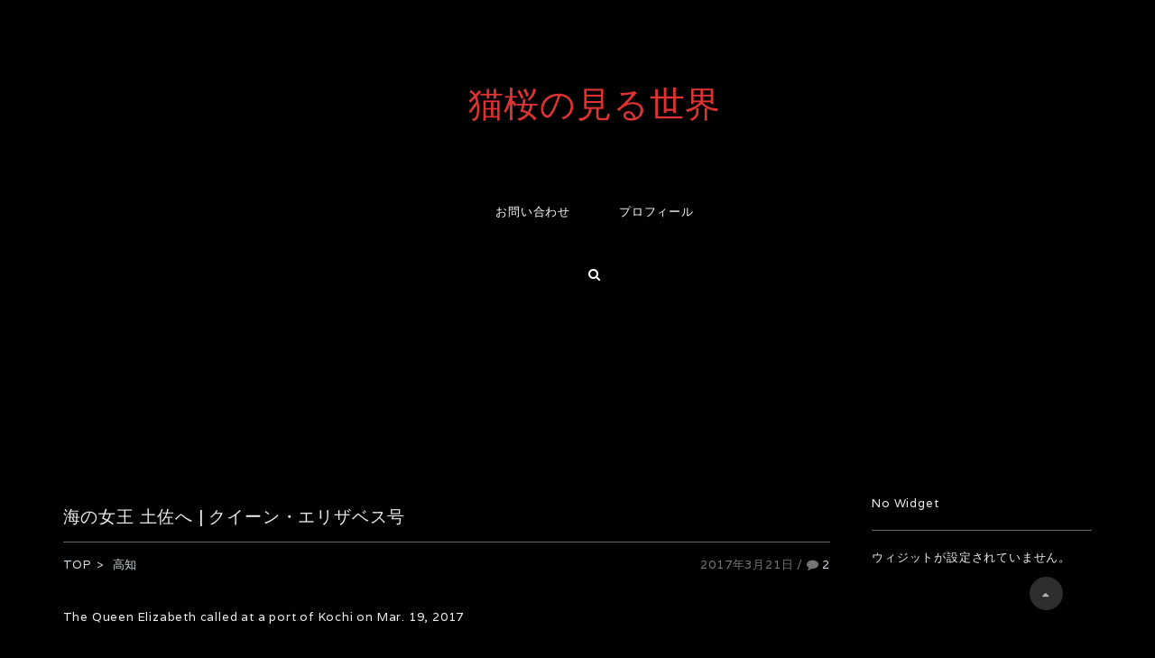

--- FILE ---
content_type: text/html; charset=UTF-8
request_url: https://nekozakura.com/queen-elizabeth-kochi/
body_size: 54955
content:
<!DOCTYPE html>
<html lang="ja">
<head>  
    <meta charset="UTF-8"> 
    <meta http-equiv="X-UA-Compatible" content="IE=edge">
    <meta name="viewport" content="width=device-width, initial-scale=1, maximum-scale=1.0, user-scalable=no">
    <meta name="msapplication-tap-highlight" content="no">
    <meta name="keywords" content="猫桜の見る世界 , 海の女王 土佐へ | クイーン・エリザベス号">
    <meta name="description" content="　　　Beautiful days for beautiful peopleThe Queen Elizabeth called at a port of Kochi on Mar. 19, 2017&nbsp;英国の豪華客船 &#8221; クイーン・エリザベス &#8221;（全長294m、9万400t、乗客定...">     
	<link rel="canonical" href="https://nekozakura.com/queen-elizabeth-kochi/">   
    <meta itemprop="datePublished" content="2017-03-21" id="datepublished">
    <meta itemprop="dateModified" content="2017-03-21" id="datemodified">
    <meta itemprop="mainEntityOfPage" content="https://nekozakura.com/%e9%ab%98%e7%9f%a5" id="mainentityofpage">
    <meta itemprop="image" content="https://i0.wp.com/nekozakura.com/wp-content/uploads/2017/03/b9e81708a97b0ac9b8771c9335ac2b68.jpg?resize=480%2C320&ssl=1" id="itempropimage">  
    
<title>海の女王 土佐へ | クイーン・エリザベス号 &#8211; 猫桜の見る世界</title>
<meta name='robots' content='max-image-preview:large' />
<link rel='dns-prefetch' href='//stats.wp.com' />
<link rel='dns-prefetch' href='//v0.wordpress.com' />
<link rel='dns-prefetch' href='//i0.wp.com' />
<link rel="alternate" type="application/rss+xml" title="猫桜の見る世界 &raquo; フィード" href="https://nekozakura.com/feed/" />
<link rel="alternate" type="application/rss+xml" title="猫桜の見る世界 &raquo; コメントフィード" href="https://nekozakura.com/comments/feed/" />
<link rel="alternate" type="application/rss+xml" title="猫桜の見る世界 &raquo; 海の女王 土佐へ | クイーン・エリザベス号 のコメントのフィード" href="https://nekozakura.com/queen-elizabeth-kochi/feed/" />
<script type="text/javascript">
window._wpemojiSettings = {"baseUrl":"https:\/\/s.w.org\/images\/core\/emoji\/14.0.0\/72x72\/","ext":".png","svgUrl":"https:\/\/s.w.org\/images\/core\/emoji\/14.0.0\/svg\/","svgExt":".svg","source":{"concatemoji":"https:\/\/nekozakura.com\/wp-includes\/js\/wp-emoji-release.min.js?ver=6.3.7"}};
/*! This file is auto-generated */
!function(i,n){var o,s,e;function c(e){try{var t={supportTests:e,timestamp:(new Date).valueOf()};sessionStorage.setItem(o,JSON.stringify(t))}catch(e){}}function p(e,t,n){e.clearRect(0,0,e.canvas.width,e.canvas.height),e.fillText(t,0,0);var t=new Uint32Array(e.getImageData(0,0,e.canvas.width,e.canvas.height).data),r=(e.clearRect(0,0,e.canvas.width,e.canvas.height),e.fillText(n,0,0),new Uint32Array(e.getImageData(0,0,e.canvas.width,e.canvas.height).data));return t.every(function(e,t){return e===r[t]})}function u(e,t,n){switch(t){case"flag":return n(e,"\ud83c\udff3\ufe0f\u200d\u26a7\ufe0f","\ud83c\udff3\ufe0f\u200b\u26a7\ufe0f")?!1:!n(e,"\ud83c\uddfa\ud83c\uddf3","\ud83c\uddfa\u200b\ud83c\uddf3")&&!n(e,"\ud83c\udff4\udb40\udc67\udb40\udc62\udb40\udc65\udb40\udc6e\udb40\udc67\udb40\udc7f","\ud83c\udff4\u200b\udb40\udc67\u200b\udb40\udc62\u200b\udb40\udc65\u200b\udb40\udc6e\u200b\udb40\udc67\u200b\udb40\udc7f");case"emoji":return!n(e,"\ud83e\udef1\ud83c\udffb\u200d\ud83e\udef2\ud83c\udfff","\ud83e\udef1\ud83c\udffb\u200b\ud83e\udef2\ud83c\udfff")}return!1}function f(e,t,n){var r="undefined"!=typeof WorkerGlobalScope&&self instanceof WorkerGlobalScope?new OffscreenCanvas(300,150):i.createElement("canvas"),a=r.getContext("2d",{willReadFrequently:!0}),o=(a.textBaseline="top",a.font="600 32px Arial",{});return e.forEach(function(e){o[e]=t(a,e,n)}),o}function t(e){var t=i.createElement("script");t.src=e,t.defer=!0,i.head.appendChild(t)}"undefined"!=typeof Promise&&(o="wpEmojiSettingsSupports",s=["flag","emoji"],n.supports={everything:!0,everythingExceptFlag:!0},e=new Promise(function(e){i.addEventListener("DOMContentLoaded",e,{once:!0})}),new Promise(function(t){var n=function(){try{var e=JSON.parse(sessionStorage.getItem(o));if("object"==typeof e&&"number"==typeof e.timestamp&&(new Date).valueOf()<e.timestamp+604800&&"object"==typeof e.supportTests)return e.supportTests}catch(e){}return null}();if(!n){if("undefined"!=typeof Worker&&"undefined"!=typeof OffscreenCanvas&&"undefined"!=typeof URL&&URL.createObjectURL&&"undefined"!=typeof Blob)try{var e="postMessage("+f.toString()+"("+[JSON.stringify(s),u.toString(),p.toString()].join(",")+"));",r=new Blob([e],{type:"text/javascript"}),a=new Worker(URL.createObjectURL(r),{name:"wpTestEmojiSupports"});return void(a.onmessage=function(e){c(n=e.data),a.terminate(),t(n)})}catch(e){}c(n=f(s,u,p))}t(n)}).then(function(e){for(var t in e)n.supports[t]=e[t],n.supports.everything=n.supports.everything&&n.supports[t],"flag"!==t&&(n.supports.everythingExceptFlag=n.supports.everythingExceptFlag&&n.supports[t]);n.supports.everythingExceptFlag=n.supports.everythingExceptFlag&&!n.supports.flag,n.DOMReady=!1,n.readyCallback=function(){n.DOMReady=!0}}).then(function(){return e}).then(function(){var e;n.supports.everything||(n.readyCallback(),(e=n.source||{}).concatemoji?t(e.concatemoji):e.wpemoji&&e.twemoji&&(t(e.twemoji),t(e.wpemoji)))}))}((window,document),window._wpemojiSettings);
</script>
<style type="text/css">
img.wp-smiley,
img.emoji {
	display: inline !important;
	border: none !important;
	box-shadow: none !important;
	height: 1em !important;
	width: 1em !important;
	margin: 0 0.07em !important;
	vertical-align: -0.1em !important;
	background: none !important;
	padding: 0 !important;
}
</style>
	<link rel='stylesheet' id='wp-block-library-css' href='https://nekozakura.com/wp-includes/css/dist/block-library/style.min.css?ver=6.3.7' type='text/css' media='all' />
<style id='wp-block-library-inline-css' type='text/css'>
.has-text-align-justify{text-align:justify;}
</style>
<link rel='stylesheet' id='mediaelement-css' href='https://nekozakura.com/wp-includes/js/mediaelement/mediaelementplayer-legacy.min.css?ver=4.2.17' type='text/css' media='all' />
<link rel='stylesheet' id='wp-mediaelement-css' href='https://nekozakura.com/wp-includes/js/mediaelement/wp-mediaelement.min.css?ver=6.3.7' type='text/css' media='all' />
<style id='jetpack-sharing-buttons-style-inline-css' type='text/css'>
.jetpack-sharing-buttons__services-list{display:flex;flex-direction:row;flex-wrap:wrap;gap:0;list-style-type:none;margin:5px;padding:0}.jetpack-sharing-buttons__services-list.has-small-icon-size{font-size:12px}.jetpack-sharing-buttons__services-list.has-normal-icon-size{font-size:16px}.jetpack-sharing-buttons__services-list.has-large-icon-size{font-size:24px}.jetpack-sharing-buttons__services-list.has-huge-icon-size{font-size:36px}@media print{.jetpack-sharing-buttons__services-list{display:none!important}}.editor-styles-wrapper .wp-block-jetpack-sharing-buttons{gap:0;padding-inline-start:0}ul.jetpack-sharing-buttons__services-list.has-background{padding:1.25em 2.375em}
</style>
<style id='classic-theme-styles-inline-css' type='text/css'>
/*! This file is auto-generated */
.wp-block-button__link{color:#fff;background-color:#32373c;border-radius:9999px;box-shadow:none;text-decoration:none;padding:calc(.667em + 2px) calc(1.333em + 2px);font-size:1.125em}.wp-block-file__button{background:#32373c;color:#fff;text-decoration:none}
</style>
<style id='global-styles-inline-css' type='text/css'>
body{--wp--preset--color--black: #000000;--wp--preset--color--cyan-bluish-gray: #abb8c3;--wp--preset--color--white: #ffffff;--wp--preset--color--pale-pink: #f78da7;--wp--preset--color--vivid-red: #cf2e2e;--wp--preset--color--luminous-vivid-orange: #ff6900;--wp--preset--color--luminous-vivid-amber: #fcb900;--wp--preset--color--light-green-cyan: #7bdcb5;--wp--preset--color--vivid-green-cyan: #00d084;--wp--preset--color--pale-cyan-blue: #8ed1fc;--wp--preset--color--vivid-cyan-blue: #0693e3;--wp--preset--color--vivid-purple: #9b51e0;--wp--preset--gradient--vivid-cyan-blue-to-vivid-purple: linear-gradient(135deg,rgba(6,147,227,1) 0%,rgb(155,81,224) 100%);--wp--preset--gradient--light-green-cyan-to-vivid-green-cyan: linear-gradient(135deg,rgb(122,220,180) 0%,rgb(0,208,130) 100%);--wp--preset--gradient--luminous-vivid-amber-to-luminous-vivid-orange: linear-gradient(135deg,rgba(252,185,0,1) 0%,rgba(255,105,0,1) 100%);--wp--preset--gradient--luminous-vivid-orange-to-vivid-red: linear-gradient(135deg,rgba(255,105,0,1) 0%,rgb(207,46,46) 100%);--wp--preset--gradient--very-light-gray-to-cyan-bluish-gray: linear-gradient(135deg,rgb(238,238,238) 0%,rgb(169,184,195) 100%);--wp--preset--gradient--cool-to-warm-spectrum: linear-gradient(135deg,rgb(74,234,220) 0%,rgb(151,120,209) 20%,rgb(207,42,186) 40%,rgb(238,44,130) 60%,rgb(251,105,98) 80%,rgb(254,248,76) 100%);--wp--preset--gradient--blush-light-purple: linear-gradient(135deg,rgb(255,206,236) 0%,rgb(152,150,240) 100%);--wp--preset--gradient--blush-bordeaux: linear-gradient(135deg,rgb(254,205,165) 0%,rgb(254,45,45) 50%,rgb(107,0,62) 100%);--wp--preset--gradient--luminous-dusk: linear-gradient(135deg,rgb(255,203,112) 0%,rgb(199,81,192) 50%,rgb(65,88,208) 100%);--wp--preset--gradient--pale-ocean: linear-gradient(135deg,rgb(255,245,203) 0%,rgb(182,227,212) 50%,rgb(51,167,181) 100%);--wp--preset--gradient--electric-grass: linear-gradient(135deg,rgb(202,248,128) 0%,rgb(113,206,126) 100%);--wp--preset--gradient--midnight: linear-gradient(135deg,rgb(2,3,129) 0%,rgb(40,116,252) 100%);--wp--preset--font-size--small: 13px;--wp--preset--font-size--medium: 20px;--wp--preset--font-size--large: 36px;--wp--preset--font-size--x-large: 42px;--wp--preset--spacing--20: 0.44rem;--wp--preset--spacing--30: 0.67rem;--wp--preset--spacing--40: 1rem;--wp--preset--spacing--50: 1.5rem;--wp--preset--spacing--60: 2.25rem;--wp--preset--spacing--70: 3.38rem;--wp--preset--spacing--80: 5.06rem;--wp--preset--shadow--natural: 6px 6px 9px rgba(0, 0, 0, 0.2);--wp--preset--shadow--deep: 12px 12px 50px rgba(0, 0, 0, 0.4);--wp--preset--shadow--sharp: 6px 6px 0px rgba(0, 0, 0, 0.2);--wp--preset--shadow--outlined: 6px 6px 0px -3px rgba(255, 255, 255, 1), 6px 6px rgba(0, 0, 0, 1);--wp--preset--shadow--crisp: 6px 6px 0px rgba(0, 0, 0, 1);}:where(.is-layout-flex){gap: 0.5em;}:where(.is-layout-grid){gap: 0.5em;}body .is-layout-flow > .alignleft{float: left;margin-inline-start: 0;margin-inline-end: 2em;}body .is-layout-flow > .alignright{float: right;margin-inline-start: 2em;margin-inline-end: 0;}body .is-layout-flow > .aligncenter{margin-left: auto !important;margin-right: auto !important;}body .is-layout-constrained > .alignleft{float: left;margin-inline-start: 0;margin-inline-end: 2em;}body .is-layout-constrained > .alignright{float: right;margin-inline-start: 2em;margin-inline-end: 0;}body .is-layout-constrained > .aligncenter{margin-left: auto !important;margin-right: auto !important;}body .is-layout-constrained > :where(:not(.alignleft):not(.alignright):not(.alignfull)){max-width: var(--wp--style--global--content-size);margin-left: auto !important;margin-right: auto !important;}body .is-layout-constrained > .alignwide{max-width: var(--wp--style--global--wide-size);}body .is-layout-flex{display: flex;}body .is-layout-flex{flex-wrap: wrap;align-items: center;}body .is-layout-flex > *{margin: 0;}body .is-layout-grid{display: grid;}body .is-layout-grid > *{margin: 0;}:where(.wp-block-columns.is-layout-flex){gap: 2em;}:where(.wp-block-columns.is-layout-grid){gap: 2em;}:where(.wp-block-post-template.is-layout-flex){gap: 1.25em;}:where(.wp-block-post-template.is-layout-grid){gap: 1.25em;}.has-black-color{color: var(--wp--preset--color--black) !important;}.has-cyan-bluish-gray-color{color: var(--wp--preset--color--cyan-bluish-gray) !important;}.has-white-color{color: var(--wp--preset--color--white) !important;}.has-pale-pink-color{color: var(--wp--preset--color--pale-pink) !important;}.has-vivid-red-color{color: var(--wp--preset--color--vivid-red) !important;}.has-luminous-vivid-orange-color{color: var(--wp--preset--color--luminous-vivid-orange) !important;}.has-luminous-vivid-amber-color{color: var(--wp--preset--color--luminous-vivid-amber) !important;}.has-light-green-cyan-color{color: var(--wp--preset--color--light-green-cyan) !important;}.has-vivid-green-cyan-color{color: var(--wp--preset--color--vivid-green-cyan) !important;}.has-pale-cyan-blue-color{color: var(--wp--preset--color--pale-cyan-blue) !important;}.has-vivid-cyan-blue-color{color: var(--wp--preset--color--vivid-cyan-blue) !important;}.has-vivid-purple-color{color: var(--wp--preset--color--vivid-purple) !important;}.has-black-background-color{background-color: var(--wp--preset--color--black) !important;}.has-cyan-bluish-gray-background-color{background-color: var(--wp--preset--color--cyan-bluish-gray) !important;}.has-white-background-color{background-color: var(--wp--preset--color--white) !important;}.has-pale-pink-background-color{background-color: var(--wp--preset--color--pale-pink) !important;}.has-vivid-red-background-color{background-color: var(--wp--preset--color--vivid-red) !important;}.has-luminous-vivid-orange-background-color{background-color: var(--wp--preset--color--luminous-vivid-orange) !important;}.has-luminous-vivid-amber-background-color{background-color: var(--wp--preset--color--luminous-vivid-amber) !important;}.has-light-green-cyan-background-color{background-color: var(--wp--preset--color--light-green-cyan) !important;}.has-vivid-green-cyan-background-color{background-color: var(--wp--preset--color--vivid-green-cyan) !important;}.has-pale-cyan-blue-background-color{background-color: var(--wp--preset--color--pale-cyan-blue) !important;}.has-vivid-cyan-blue-background-color{background-color: var(--wp--preset--color--vivid-cyan-blue) !important;}.has-vivid-purple-background-color{background-color: var(--wp--preset--color--vivid-purple) !important;}.has-black-border-color{border-color: var(--wp--preset--color--black) !important;}.has-cyan-bluish-gray-border-color{border-color: var(--wp--preset--color--cyan-bluish-gray) !important;}.has-white-border-color{border-color: var(--wp--preset--color--white) !important;}.has-pale-pink-border-color{border-color: var(--wp--preset--color--pale-pink) !important;}.has-vivid-red-border-color{border-color: var(--wp--preset--color--vivid-red) !important;}.has-luminous-vivid-orange-border-color{border-color: var(--wp--preset--color--luminous-vivid-orange) !important;}.has-luminous-vivid-amber-border-color{border-color: var(--wp--preset--color--luminous-vivid-amber) !important;}.has-light-green-cyan-border-color{border-color: var(--wp--preset--color--light-green-cyan) !important;}.has-vivid-green-cyan-border-color{border-color: var(--wp--preset--color--vivid-green-cyan) !important;}.has-pale-cyan-blue-border-color{border-color: var(--wp--preset--color--pale-cyan-blue) !important;}.has-vivid-cyan-blue-border-color{border-color: var(--wp--preset--color--vivid-cyan-blue) !important;}.has-vivid-purple-border-color{border-color: var(--wp--preset--color--vivid-purple) !important;}.has-vivid-cyan-blue-to-vivid-purple-gradient-background{background: var(--wp--preset--gradient--vivid-cyan-blue-to-vivid-purple) !important;}.has-light-green-cyan-to-vivid-green-cyan-gradient-background{background: var(--wp--preset--gradient--light-green-cyan-to-vivid-green-cyan) !important;}.has-luminous-vivid-amber-to-luminous-vivid-orange-gradient-background{background: var(--wp--preset--gradient--luminous-vivid-amber-to-luminous-vivid-orange) !important;}.has-luminous-vivid-orange-to-vivid-red-gradient-background{background: var(--wp--preset--gradient--luminous-vivid-orange-to-vivid-red) !important;}.has-very-light-gray-to-cyan-bluish-gray-gradient-background{background: var(--wp--preset--gradient--very-light-gray-to-cyan-bluish-gray) !important;}.has-cool-to-warm-spectrum-gradient-background{background: var(--wp--preset--gradient--cool-to-warm-spectrum) !important;}.has-blush-light-purple-gradient-background{background: var(--wp--preset--gradient--blush-light-purple) !important;}.has-blush-bordeaux-gradient-background{background: var(--wp--preset--gradient--blush-bordeaux) !important;}.has-luminous-dusk-gradient-background{background: var(--wp--preset--gradient--luminous-dusk) !important;}.has-pale-ocean-gradient-background{background: var(--wp--preset--gradient--pale-ocean) !important;}.has-electric-grass-gradient-background{background: var(--wp--preset--gradient--electric-grass) !important;}.has-midnight-gradient-background{background: var(--wp--preset--gradient--midnight) !important;}.has-small-font-size{font-size: var(--wp--preset--font-size--small) !important;}.has-medium-font-size{font-size: var(--wp--preset--font-size--medium) !important;}.has-large-font-size{font-size: var(--wp--preset--font-size--large) !important;}.has-x-large-font-size{font-size: var(--wp--preset--font-size--x-large) !important;}
.wp-block-navigation a:where(:not(.wp-element-button)){color: inherit;}
:where(.wp-block-post-template.is-layout-flex){gap: 1.25em;}:where(.wp-block-post-template.is-layout-grid){gap: 1.25em;}
:where(.wp-block-columns.is-layout-flex){gap: 2em;}:where(.wp-block-columns.is-layout-grid){gap: 2em;}
.wp-block-pullquote{font-size: 1.5em;line-height: 1.6;}
</style>
<link rel='stylesheet' id='srzmpcss-css' href='https://nekozakura.com/wp-content/plugins/srizon-flickr-gallery-basic/resources/css/mag-popup.min.css?ver=6.3.7' type='text/css' media='all' />
<link rel='stylesheet' id='srzelastislidercss-css' href='https://nekozakura.com/wp-content/plugins/srizon-flickr-gallery-basic/resources/css/elastislide.min.css?ver=6.3.7' type='text/css' media='all' />
<link rel='stylesheet' id='srzcustomcss-css' href='https://nekozakura.com/wp-content/plugins/srizon-flickr-gallery-basic/resources/css/srizon.custom.min.css?ver=3.5.0' type='text/css' media='all' />
<link rel='stylesheet' id='ppress-frontend-css' href='https://nekozakura.com/wp-content/plugins/wp-user-avatar/assets/css/frontend.min.css?ver=4.15.11' type='text/css' media='all' />
<link rel='stylesheet' id='ppress-flatpickr-css' href='https://nekozakura.com/wp-content/plugins/wp-user-avatar/assets/flatpickr/flatpickr.min.css?ver=4.15.11' type='text/css' media='all' />
<link rel='stylesheet' id='ppress-select2-css' href='https://nekozakura.com/wp-content/plugins/wp-user-avatar/assets/select2/select2.min.css?ver=6.3.7' type='text/css' media='all' />
<link rel='stylesheet' id='fancybox-css' href='https://nekozakura.com/wp-content/plugins/easy-fancybox/fancybox/1.5.4/jquery.fancybox.min.css?ver=6.3.7' type='text/css' media='screen' />
<link rel='stylesheet' id='materialize-style-css' href='https://nekozakura.com/wp-content/themes/noir_dolcevivace/css/materialize.min.css?ver=1.0' type='text/css' media='all' />
<link rel='stylesheet' id='font-awesome-style-css' href='https://nekozakura.com/wp-content/themes/noir_dolcevivace/css/font-awesome.min.css?ver=4.3' type='text/css' media='all' />
<link rel='stylesheet' id='boxer-style-css' href='https://nekozakura.com/wp-content/themes/noir_dolcevivace/css/jquery.fs.boxer.min.css?ver=3.3' type='text/css' media='all' />
<link rel='stylesheet' id='photoswipe-style-css' href='https://nekozakura.com/wp-content/themes/noir_dolcevivace/js/photoswipe.min.css?ver=1.1' type='text/css' media='all' />
<link rel='stylesheet' id='dolce-style-css' href='https://nekozakura.com/wp-content/themes/noir_dolcevivace/css/dolce.vita.min.css?ver=1.1' type='text/css' media='all' />
<link rel='stylesheet' id='style-css' href='https://nekozakura.com/wp-content/themes/noir_dolcevivace/style.css?ver=1.0' type='text/css' media='all' />
<link rel='stylesheet' id='print-style-css' href='https://nekozakura.com/wp-content/themes/noir_dolcevivace/css/print.css?ver=1.0' type='text/css' media='print' />
<link rel='stylesheet' id='jetpack_css-css' href='https://nekozakura.com/wp-content/plugins/jetpack/css/jetpack.css?ver=13.3.2' type='text/css' media='all' />
<script type='text/javascript' src='https://nekozakura.com/wp-content/plugins/srizon-flickr-gallery-basic/resources/js/modernizr.js?ver=6.3.7' id='srzmodernizr-js'></script>
<script type='text/javascript' src='https://nekozakura.com/wp-content/themes/noir_dolcevivace/js/jquery-2.1.3.min.js' id='jquery-js'></script>
<script type='text/javascript' src='https://nekozakura.com/wp-content/plugins/srizon-flickr-gallery-basic/resources/js/mag-popup.js?ver=6.3.7' id='srzmp-js'></script>
<script type='text/javascript' src='https://nekozakura.com/wp-content/plugins/srizon-flickr-gallery-basic/resources/js/jquery.collagePlus.min.js?ver=6.3.7' id='srzcollage-js'></script>
<script type='text/javascript' src='https://nekozakura.com/wp-content/plugins/srizon-flickr-gallery-basic/resources/js/jquery.elastislide.min.js?ver=6.3.7' id='srzelastislide-js'></script>
<script type='text/javascript' src='https://nekozakura.com/wp-content/plugins/srizon-flickr-gallery-basic/resources/js/srizon.custom.min.js?ver=3.5.0' id='srzcustom-js'></script>
<script type='text/javascript' src='https://nekozakura.com/wp-content/plugins/wp-user-avatar/assets/flatpickr/flatpickr.min.js?ver=4.15.11' id='ppress-flatpickr-js'></script>
<script type='text/javascript' src='https://nekozakura.com/wp-content/plugins/wp-user-avatar/assets/select2/select2.min.js?ver=4.15.11' id='ppress-select2-js'></script>
<link rel="https://api.w.org/" href="https://nekozakura.com/wp-json/" /><link rel="alternate" type="application/json" href="https://nekozakura.com/wp-json/wp/v2/posts/1103" /><link rel="EditURI" type="application/rsd+xml" title="RSD" href="https://nekozakura.com/xmlrpc.php?rsd" />
<link rel="alternate" type="application/json+oembed" href="https://nekozakura.com/wp-json/oembed/1.0/embed?url=https%3A%2F%2Fnekozakura.com%2Fqueen-elizabeth-kochi%2F" />
<link rel="alternate" type="text/xml+oembed" href="https://nekozakura.com/wp-json/oembed/1.0/embed?url=https%3A%2F%2Fnekozakura.com%2Fqueen-elizabeth-kochi%2F&#038;format=xml" />
	<style>img#wpstats{display:none}</style>
		<style>.simplemap img{max-width:none !important;padding:0 !important;margin:0 !important;}.staticmap,.staticmap img{max-width:100% !important;height:auto !important;}.simplemap .simplemap-content{display:none;}</style>

<!-- Jetpack Open Graph Tags -->
<meta property="og:type" content="article" />
<meta property="og:title" content="海の女王 土佐へ | クイーン・エリザベス号" />
<meta property="og:url" content="https://nekozakura.com/queen-elizabeth-kochi/" />
<meta property="og:description" content="The Queen Elizabeth called at a port of Kochi on Mar. 1&hellip;" />
<meta property="article:published_time" content="2017-03-21T10:36:41+00:00" />
<meta property="article:modified_time" content="2017-03-21T10:36:41+00:00" />
<meta property="og:site_name" content="猫桜の見る世界" />
<meta property="og:image" content="https://i0.wp.com/nekozakura.com/wp-content/uploads/2017/03/b9e81708a97b0ac9b8771c9335ac2b68.jpg?fit=1024%2C683&#038;ssl=1" />
<meta property="og:image:width" content="1024" />
<meta property="og:image:height" content="683" />
<meta property="og:image:alt" content="The Queen Elizabeth" />
<meta property="og:locale" content="ja_JP" />
<meta name="twitter:text:title" content="海の女王 土佐へ | クイーン・エリザベス号" />
<meta name="twitter:image" content="https://i0.wp.com/nekozakura.com/wp-content/uploads/2017/03/b9e81708a97b0ac9b8771c9335ac2b68.jpg?fit=1024%2C683&#038;ssl=1&#038;w=640" />
<meta name="twitter:image:alt" content="The Queen Elizabeth" />
<meta name="twitter:card" content="summary_large_image" />

<!-- End Jetpack Open Graph Tags -->
<link rel="icon" href="https://i0.wp.com/nekozakura.com/wp-content/uploads/2015/12/cropped-eb115c0ce5d2416bdb8e8d8b3f8a08ab.jpg?fit=32%2C32&#038;ssl=1" sizes="32x32" />
<link rel="icon" href="https://i0.wp.com/nekozakura.com/wp-content/uploads/2015/12/cropped-eb115c0ce5d2416bdb8e8d8b3f8a08ab.jpg?fit=192%2C192&#038;ssl=1" sizes="192x192" />
<link rel="apple-touch-icon" href="https://i0.wp.com/nekozakura.com/wp-content/uploads/2015/12/cropped-eb115c0ce5d2416bdb8e8d8b3f8a08ab.jpg?fit=180%2C180&#038;ssl=1" />
<meta name="msapplication-TileImage" content="https://i0.wp.com/nekozakura.com/wp-content/uploads/2015/12/cropped-eb115c0ce5d2416bdb8e8d8b3f8a08ab.jpg?fit=270%2C270&#038;ssl=1" />
<style type="text/css" id="dolce-text-css">nav a,.sns-btn-top i{color:#ffffff !important;}a,.side-nav a{color:#cfd8dc !important;}nav a:hover,nav a:focus,nav ul li a:hover, nav ul li a.active,nav ul li a:hover, nav ul li a.current-menu-item{color:#eeee22 !important;}a:hover,a:focus,.side-nav a:hover,.side-nav a:focus{color:#eeee22 !important;}.btn,.btn a,.tag-btn,.tag-btn a,.pager li,.pager li > a,.page-links,.top-readmore a,input#submit,.pagination li.active,.pagination li.current-menu-item{ background:#263238 !important;}.btn,.btn a,.tag-btn,.tag-btn a,.pager li,.pager li > a,.page-links,.top-readmore a,input#submit,.pagination li.active a,.pagination li.current-menu-item a{ color:#FFFFFF !important;}.btn:hover,.btn a:hover,.tag-btn:hover,.tag-btn a:hover,.pager li:hover,.pager li > a:hover,.top-readmore a:hover,.page-links a:hover,input#submit:hover{ background:#37474f !important;}.btn:hover,.btn a:hover,.tag-btn:hover,.tag-btn a:hover,.pager li:hover,.pager li > a:hover,.top-readmore a:hover,.page-links a:hover,input#submit:hover{ color:#FFFFFF !important;}.btn i,.pager li i,.entry-icon-color,.entry-arrow-color{ color:#FFFFFF !important;}body,.entry-title a,.entry-title a:hover,.top-desc,.top-desc a,.top-desc a:hover,.index-title-box a,footer.page-footer,footer.page-footer-noitem,footer.page-footer h3,.index-date,.index-date i,.index-date a{ color:#EEEEEE !important;}</style></head>

<body class="is-single">

<!-- header--><header>
<div id="header">

<nav><div class="nav-wrapper"><div class="container text-center"><div class="col s12 clearfix">

<h1><a href="https://nekozakura.com/" class="brand-logo"><span style="color:#dd3333; font-size:39px; font-family:'Vollkorn'">猫桜の見る世界</span></a></h1>
<div class="hide" itemprop="publisher" itemscope itemtype="https://schema.org/Organization" id="publisher">
<span itemprop='logo' itemscope itemtype='https://schema.org/ImageObject'><meta itemprop='url' content='https://nekozakura.com/wp-content/themes/noir_dolcevivace/images/noimage.png'><meta itemprop='width' content=''><meta itemprop='height' content=''></span>
<meta itemprop="name" content="猫桜の見る世界"><meta itemprop="url" content="https://nekozakura.com/">
</div>

<a href="#" data-activates="mobile" class="button-collapse"><i class="fa fa-bars"></i></a>              
<ul class="clearfix hide-on-med-and-down dropmenu">     
<div class="menu"><ul>
<li><a href="https://nekozakura.com/contact/">お問い合わせ</a></li>
<li><a href="https://nekozakura.com/profile/">プロフィール</a></li>
</ul></div>
<li><a href="#" id="toggle-search"><i class="fa fa-search"></i></a></li></ul>        
        
<ul class="side-nav collapsible collapsible-accordion text-left" id="mobile" itemscope itemtype="https://schema.org/SiteNavigationElement">

<li class="nav-search"><div class="wp-search-row clearfix">
<div class="wp-search-form-icon"><i class="fa fa-search wp-search-icon2 fa-fw"></i></div>
<div class="wp-search-form pdl40">
<form method="get" id="searchform" action="https://nekozakura.com/">
<input type="text" placeholder="検索" name="s" id="s">
</form></div></div></li>
  

<div class="menu"><ul>
<li><a href="https://nekozakura.com/contact/"><i class="fa fa-caret-right item-icon fa-fw"></i>お問い合わせ</a></li>
<li><a href="https://nekozakura.com/profile/"><i class="fa fa-caret-right item-icon fa-fw"></i>プロフィール</a></li>
</ul></div>


</ul>

</div></div></div></nav>
          
</div>
<!-- header--></header>

<div class="hide search_box" id="search">
<form role="search" method="get" action="https://nekozakura.com/">
<input class="text-center" type="text" name="s" id="s" placeholder="検索">
</form></div>
      
<div class='imgheader' data-parallax='scroll' data-image-src='http://nekozakura.com/wp-content/uploads/2019/07/3a9f808411ecdfae579d0afd865ba9c0.jpg'></div>
<!-- contents --><div class="contents">

<div class="container">
<div class="row">


<!-- main --><div class="col m9 s12">

<!-- article-loop -->
<article itemscope itemtype="http://schema.org/Article" id="post-1103" itemref="datepublished datemodified mainentityofpage publisher author" class="post-1103 post type-post status-publish format-standard has-post-thumbnail category-15">
<span class="hide" itemprop="image" itemscope itemtype="https://schema.org/ImageObject"><img src="https://i0.wp.com/nekozakura.com/wp-content/uploads/2017/03/b9e81708a97b0ac9b8771c9335ac2b68.jpg?resize=480%2C320&ssl=1" alt=""><meta itemprop="url" content="https://i0.wp.com/nekozakura.com/wp-content/uploads/2017/03/b9e81708a97b0ac9b8771c9335ac2b68.jpg?resize=480%2C320&ssl=1"><meta itemprop="width" content="480"><meta itemprop="height" content="320"></span><section class="section">	
<h1 itemprop="headline" class="entry-title">海の女王 土佐へ | クイーン・エリザベス号</h1>
<div class="entry-meta">
<div class="float-left">
<ol class="breadcrumb"><li itemscope itemtype="http://data-vocabulary.org/Breadcrumb"><a href="https://nekozakura.com/" itemprop="url"><span itemprop="title">TOP</span></a></li><li itemscope itemtype="http://data-vocabulary.org/Breadcrumb"><a href="https://nekozakura.com/category/%e9%ab%98%e7%9f%a5/" itemprop="url"><span itemprop="title">高知</span></a></li></ol></div>
<div class="float-right entry-date">
<time>2017年3月21日</time>

/
<span class="comments-link">
<a href="#comments"><i class="fa fa-comment"></i></a> <a href="https://nekozakura.com/queen-elizabeth-kochi/#comments">2</a> 
</span>

 
</div>
</div>
</section>
<section>
<div itemprop="articleBody">
<!-- articleBody -->
<p><strong>The Queen Elizabeth called at a port of Kochi on Mar. 19, 2017</strong></p>
<p>&nbsp;</p>
<p>英国の豪華客船 &#8221; <strong>クイーン・エリザベス</strong> &#8221;<br />
（全長294m、9万400t、乗客定員2092人）が19日、高知新港に寄港。</p>
<p>世界で最も有名な豪華客船の代名詞として知られる同船は<br />
&#8221; 海の女王 &#8221; と称され、世界中があこがれる客船としてその名を轟かせています。</p>
<p>&nbsp;</p>
<p><a title="クイーンエリザベス号 | 高知" href="http://www.flickr.com/photos/138721992@N06/32752604513"><img decoding="async" class="alignnone" src="https://i0.wp.com/farm3.staticflickr.com/2851/32752604513_e31850090f_b.jpg?w=1180&#038;ssl=1" alt="クイーンエリザベス号 | 高知" data-recalc-dims="1" /></a></p>
<p>&nbsp;</p>
<p>&nbsp;</p>
<p>&nbsp;</p>
<p>&nbsp;</p>
<p>&nbsp;</p>
<p>&nbsp;</p>
<p><img decoding="async" fetchpriority="high" class="size-full wp-image-1107" src="https://i0.wp.com/nekozakura.com/wp-content/uploads/2017/03/7b5376d566520e722456cdf26b31bda4.jpg?resize=683%2C1024" alt="The Queen Elizabeth" width="683" height="1024" srcset="https://i0.wp.com/nekozakura.com/wp-content/uploads/2017/03/7b5376d566520e722456cdf26b31bda4.jpg?w=683&amp;ssl=1 683w, https://i0.wp.com/nekozakura.com/wp-content/uploads/2017/03/7b5376d566520e722456cdf26b31bda4.jpg?resize=200%2C300&amp;ssl=1 200w" sizes="(max-width: 683px) 100vw, 683px" data-recalc-dims="1" /></p>
<p>&nbsp;</p>
<p>&nbsp;</p>
<p>&nbsp;</p>
<p>&nbsp;</p>
<p>&nbsp;</p>
<p><a title="クイーンエリザベス号 | 高知b" href="http://www.flickr.com/photos/138721992@N06/33410307772"><img decoding="async" class="alignnone" src="https://i0.wp.com/farm3.staticflickr.com/2881/33410307772_68dc8c6cd0_b.jpg?w=1180&#038;ssl=1" alt="クイーンエリザベス号 | 高知b" data-recalc-dims="1" /></a></p>
<p>&nbsp;</p>
<p>&nbsp;</p>
<p>&nbsp;</p>
<p>&nbsp;</p>
<p>&nbsp;</p>
<p>&nbsp;</p>
<p><a title="クイーンエリザベス号 | 高知c" href="http://www.flickr.com/photos/138721992@N06/33410309832"><img decoding="async" class="alignnone" src="https://i0.wp.com/farm3.staticflickr.com/2928/33410309832_c0d0aacea6_b.jpg?w=1180&#038;ssl=1" alt="クイーンエリザベス号 | 高知c" data-recalc-dims="1" /></a></p>
<p>&nbsp;</p>
<p>&nbsp;</p>
<p>&nbsp;</p>
<p>&nbsp;</p>
<p>&nbsp;</p>
<p>&nbsp;</p>
<p><a title="クイーンエリザベス号 | 高知d" href="http://www.flickr.com/photos/138721992@N06/32752626673"><img decoding="async" class="alignnone" src="https://i0.wp.com/farm3.staticflickr.com/2948/32752626673_2008770e01_b.jpg?w=1180&#038;ssl=1" alt="クイーンエリザベス号 | 高知d" data-recalc-dims="1" /></a></p>
<p>&nbsp;</p>
<p>&nbsp;</p>
<p>&nbsp;</p>
<p>&nbsp;</p>
<p>&nbsp;</p>
<p>&nbsp;</p>
<p><a title="クイーンエリザベス号 | 高知e" href="http://www.flickr.com/photos/138721992@N06/33183880420"><img decoding="async" class="alignnone" src="https://i0.wp.com/farm4.staticflickr.com/3927/33183880420_aa27da8e44_b.jpg?w=1180&#038;ssl=1" alt="クイーンエリザベス号 | 高知e" data-recalc-dims="1" /></a></p>
<p>&nbsp;</p>
<p>&nbsp;</p>
<p>&nbsp;</p>
<p>&nbsp;</p>
<p>&nbsp;</p>
<p>&nbsp;</p>
<p><img decoding="async" class="size-full wp-image-1108" src="https://i0.wp.com/nekozakura.com/wp-content/uploads/2017/03/c3c637c543975bd183a8dcf0b79b6ffd.jpg?resize=683%2C1024" alt="The Queen Elizabeth" width="683" height="1024" srcset="https://i0.wp.com/nekozakura.com/wp-content/uploads/2017/03/c3c637c543975bd183a8dcf0b79b6ffd.jpg?w=683&amp;ssl=1 683w, https://i0.wp.com/nekozakura.com/wp-content/uploads/2017/03/c3c637c543975bd183a8dcf0b79b6ffd.jpg?resize=200%2C300&amp;ssl=1 200w" sizes="(max-width: 683px) 100vw, 683px" data-recalc-dims="1" /></p>
<p>&nbsp;</p>
<p>&nbsp;</p>
<p>&nbsp;</p>
<p>&nbsp;</p>
<p>&nbsp;</p>
<p>&nbsp;</p>
<p><a title="The Queen Elizabeth in Kochi" href="http://www.flickr.com/photos/138721992@N06/32752611423"><img decoding="async" class="alignnone" src="https://i0.wp.com/farm4.staticflickr.com/3791/32752611423_cb0262fdea_b.jpg?w=1180&#038;ssl=1" alt="The Queen Elizabeth in Kochi" data-recalc-dims="1" /></a></p>
<p>&nbsp;</p>
<p>&nbsp;</p>
<p>&nbsp;</p>
<p>&nbsp;</p>
<p>&nbsp;</p>
<p>&nbsp;</p>
<p><img decoding="async" class="size-full wp-image-1109" src="https://i0.wp.com/nekozakura.com/wp-content/uploads/2017/03/The-Queen-Elizabeth-2017.jpg?resize=1024%2C683" alt="The Queen Elizabeth" width="1024" height="683" srcset="https://i0.wp.com/nekozakura.com/wp-content/uploads/2017/03/The-Queen-Elizabeth-2017.jpg?w=1024&amp;ssl=1 1024w, https://i0.wp.com/nekozakura.com/wp-content/uploads/2017/03/The-Queen-Elizabeth-2017.jpg?resize=300%2C200&amp;ssl=1 300w, https://i0.wp.com/nekozakura.com/wp-content/uploads/2017/03/The-Queen-Elizabeth-2017.jpg?resize=768%2C512&amp;ssl=1 768w" sizes="(max-width: 1024px) 100vw, 1024px" data-recalc-dims="1" /></p>
<p>&nbsp;</p>
<p>&nbsp;</p>
<p>&nbsp;</p>
<p>&nbsp;</p>
<!-- articleBody -->
</div>
</section>

<div class="section">
</div>


<!-- similar posts -->
<aside><section class="section"><div id="similar-posts"><h1 class="entry-title">You may also like...</h1><div class="row"><div class="col s6 m3 similar-entry-item"><div class="similar-entry-item"><div class="similar-entry-catch view"><a href="https://nekozakura.com/niyodo-blue/" title="神秘のブルー"><img width="200" height="200" src="https://i0.wp.com/nekozakura.com/wp-content/uploads/2019/08/a31f71d3c36822f71424d57f563d2cf1.jpg?resize=200%2C200&amp;ssl=1" class="attachment-dolce_thumbnail_200_200 size-dolce_thumbnail_200_200 wp-post-image" alt="にこ淵 - 仁淀ブルー" decoding="async" loading="lazy" srcset="https://i0.wp.com/nekozakura.com/wp-content/uploads/2019/08/a31f71d3c36822f71424d57f563d2cf1.jpg?resize=150%2C150&amp;ssl=1 150w, https://i0.wp.com/nekozakura.com/wp-content/uploads/2019/08/a31f71d3c36822f71424d57f563d2cf1.jpg?resize=200%2C200&amp;ssl=1 200w, https://i0.wp.com/nekozakura.com/wp-content/uploads/2019/08/a31f71d3c36822f71424d57f563d2cf1.jpg?resize=100%2C100&amp;ssl=1 100w, https://i0.wp.com/nekozakura.com/wp-content/uploads/2019/08/a31f71d3c36822f71424d57f563d2cf1.jpg?zoom=2&amp;resize=200%2C200&amp;ssl=1 400w, https://i0.wp.com/nekozakura.com/wp-content/uploads/2019/08/a31f71d3c36822f71424d57f563d2cf1.jpg?zoom=3&amp;resize=200%2C200&amp;ssl=1 600w" sizes="(max-width: 200px) 100vw, 200px" /></a><div class="similar-entry-title"><a href="https://nekozakura.com/niyodo-blue/">神秘のブルー</a></div></div></div></div><div class="col s6 m3 similar-entry-item"><div class="similar-entry-item"><div class="similar-entry-catch view"><a href="https://nekozakura.com/sakura2016-kochi/" title="ひょうたん桜だけじゃない ! | 高知の一本桜"><img width="200" height="200" src="https://i0.wp.com/nekozakura.com/wp-content/uploads/2016/04/26367738225_614392363a_b.jpg?resize=200%2C200&amp;ssl=1" class="attachment-dolce_thumbnail_200_200 size-dolce_thumbnail_200_200 wp-post-image" alt="" decoding="async" loading="lazy" srcset="https://i0.wp.com/nekozakura.com/wp-content/uploads/2016/04/26367738225_614392363a_b.jpg?resize=150%2C150&amp;ssl=1 150w, https://i0.wp.com/nekozakura.com/wp-content/uploads/2016/04/26367738225_614392363a_b.jpg?resize=100%2C100&amp;ssl=1 100w, https://i0.wp.com/nekozakura.com/wp-content/uploads/2016/04/26367738225_614392363a_b.jpg?zoom=2&amp;resize=200%2C200&amp;ssl=1 400w, https://i0.wp.com/nekozakura.com/wp-content/uploads/2016/04/26367738225_614392363a_b.jpg?zoom=3&amp;resize=200%2C200&amp;ssl=1 600w" sizes="(max-width: 200px) 100vw, 200px" /></a><div class="similar-entry-title"><a href="https://nekozakura.com/sakura2016-kochi/">ひょうたん桜だけじゃない ! | 高知の一本桜</a></div></div></div></div><div class="col s6 m3 similar-entry-item"><div class="similar-entry-item"><div class="similar-entry-catch view"><a href="https://nekozakura.com/rising-sun-kurei-2022a/" title="＝ 迎春 ＝"><img width="200" height="200" src="https://i0.wp.com/nekozakura.com/wp-content/uploads/2022/01/d9d91cbc7d653c71394ef673817516b8.jpg?resize=200%2C200&amp;ssl=1" class="attachment-dolce_thumbnail_200_200 size-dolce_thumbnail_200_200 wp-post-image" alt="高知 だるま朝日" decoding="async" loading="lazy" srcset="https://i0.wp.com/nekozakura.com/wp-content/uploads/2022/01/d9d91cbc7d653c71394ef673817516b8.jpg?resize=150%2C150&amp;ssl=1 150w, https://i0.wp.com/nekozakura.com/wp-content/uploads/2022/01/d9d91cbc7d653c71394ef673817516b8.jpg?resize=200%2C200&amp;ssl=1 200w, https://i0.wp.com/nekozakura.com/wp-content/uploads/2022/01/d9d91cbc7d653c71394ef673817516b8.jpg?resize=100%2C100&amp;ssl=1 100w, https://i0.wp.com/nekozakura.com/wp-content/uploads/2022/01/d9d91cbc7d653c71394ef673817516b8.jpg?zoom=2&amp;resize=200%2C200&amp;ssl=1 400w, https://i0.wp.com/nekozakura.com/wp-content/uploads/2022/01/d9d91cbc7d653c71394ef673817516b8.jpg?zoom=3&amp;resize=200%2C200&amp;ssl=1 600w" sizes="(max-width: 200px) 100vw, 200px" /></a><div class="similar-entry-title"><a href="https://nekozakura.com/rising-sun-kurei-2022a/">＝ 迎春 ＝</a></div></div></div></div><div class="col s6 m3 similar-entry-item"><div class="similar-entry-item"><div class="similar-entry-catch view"><a href="https://nekozakura.com/shimanto-river-headwaters-point/" title="四万十川のはじまり | 源流点への旅"><img width="200" height="200" src="https://i0.wp.com/nekozakura.com/wp-content/uploads/2016/07/6fffe5ec3b0ecb59a1c756e769ed5da1.jpg?resize=200%2C200&amp;ssl=1" class="attachment-dolce_thumbnail_200_200 size-dolce_thumbnail_200_200 wp-post-image" alt="" decoding="async" loading="lazy" srcset="https://i0.wp.com/nekozakura.com/wp-content/uploads/2016/07/6fffe5ec3b0ecb59a1c756e769ed5da1.jpg?resize=150%2C150&amp;ssl=1 150w, https://i0.wp.com/nekozakura.com/wp-content/uploads/2016/07/6fffe5ec3b0ecb59a1c756e769ed5da1.jpg?resize=100%2C100&amp;ssl=1 100w, https://i0.wp.com/nekozakura.com/wp-content/uploads/2016/07/6fffe5ec3b0ecb59a1c756e769ed5da1.jpg?zoom=2&amp;resize=200%2C200&amp;ssl=1 400w, https://i0.wp.com/nekozakura.com/wp-content/uploads/2016/07/6fffe5ec3b0ecb59a1c756e769ed5da1.jpg?zoom=3&amp;resize=200%2C200&amp;ssl=1 600w" sizes="(max-width: 200px) 100vw, 200px" /></a><div class="similar-entry-title"><a href="https://nekozakura.com/shimanto-river-headwaters-point/">四万十川のはじまり | 源流点への旅</a></div></div></div></div></div></div></section></aside><!-- similar posts -->

<!-- comment area -->

<aside>
<div id="comments" class="plus-minus3">
<div class="comments-area card-panel">

<section class="section">
<h2 class="entry-title">
Comments 

<span class="text-m grey-text marl10">[ 2 件 ]</span>
</h2>

<ul class="comment-list">

    
<li itemscope itemtype="http://schema.org/UserComments" id="li-comment-2217" class="comment">
<div id="div-comment-2217" class="comment even thread-even depth-1 comment-body">
<div class="row">
<div class="col s12 m3">
<div class="comment-meta">
<div class="comment-author">
<img alt='' src='https://secure.gravatar.com/avatar/3d5adef4b38a58160f488544796b859c?s=56&#038;d=mm&#038;r=g' srcset='https://secure.gravatar.com/avatar/3d5adef4b38a58160f488544796b859c?s=112&#038;d=mm&#038;r=g 2x' class='avatar avatar-56 photo' height='56' width='56' loading='lazy' decoding='async'/></div>
<div itemprop="creator" class="comment-author-name"><cite class="fn">omega</cite></div>
<div class="comment-metadata  text-info">
<time itemprop="commentTime" datetime="2017-03-24">2017/03/24</time>
</div>
</div>
</div>
<div class="col s12 m9">
<div itemprop="commentText" class="comment-content">

<p>「クイーン・エリザベス」は、いいですね！、<br />
一度は、乗船したいと思います・・・。</p>

<div class="comment-reply"><span class="text-s marr10"></span>
<span class="replybtn"><a rel='nofollow' class='comment-reply-link' href='https://nekozakura.com/queen-elizabeth-kochi/?replytocom=2217#respond' data-commentid="2217" data-postid="1103" data-belowelement="comment-2217" data-respondelement="respond" data-replyto="omega に返信" aria-label='omega に返信'>返信</a></span>
</div>	
</div>
</div>
</div>
</div><div class="divider"></div>
<!-- </li> -->
</li><!-- #comment-## -->
    
<li itemscope itemtype="http://schema.org/UserComments" id="li-comment-2218" class="comment">
<div id="div-comment-2218" class="comment byuser comment-author-nekozakura bypostauthor odd alt thread-odd thread-alt depth-1 comment-body">
<div class="row">
<div class="col s12 m3">
<div class="comment-meta">
<div class="comment-author">
<img data-del="avatar" src='https://i0.wp.com/nekozakura.com/wp-content/uploads/2015/12/cropped-eb115c0ce5d2416bdb8e8d8b3f8a08ab.jpg?fit=56%2C56&ssl=1' class='avatar pp-user-avatar avatar-56 photo ' height='56' width='56'/></div>
<div itemprop="creator" class="comment-author-name"><cite class="fn">猫桜</cite></div>
<div class="comment-metadata  text-info">
<time itemprop="commentTime" datetime="2017-03-24">2017/03/24</time>
</div>
</div>
</div>
<div class="col s12 m9">
<div itemprop="commentText" class="comment-content">

<p>OMEGA様</p>
<p>私も、傍から眺める側でなく、乗船して長旅を楽しめる人生を目指し頑張ろうと思っております。</p>

<div class="comment-reply"><span class="text-s marr10"></span>
<span class="replybtn"><a rel='nofollow' class='comment-reply-link' href='https://nekozakura.com/queen-elizabeth-kochi/?replytocom=2218#respond' data-commentid="2218" data-postid="1103" data-belowelement="comment-2218" data-respondelement="respond" data-replyto="猫桜 に返信" aria-label='猫桜 に返信'>返信</a></span>
</div>	
</div>
</div>
</div>
</div><div class="divider"></div>
<!-- </li> -->
</li><!-- #comment-## -->

</ul>


<div class="clearfix">
<ul>
</ul>
</div>


<div class="mart40">
	<div id="respond" class="comment-respond">
		<h3 id="reply-title" class="comment-reply-title">Leave a Reply  <small><a rel="nofollow" id="cancel-comment-reply-link" href="/queen-elizabeth-kochi/#respond" style="display:none;"><span class="text-s grey-text"> [ Cancel Reply ]</span></a></small></h3><form action="https://nekozakura.com/wp-comments-post.php" method="post" id="commentform" class="comment-form"><div class="text-s grey-text text-right">メールアドレスが公開されることはありません。</div><div class="input-field comment-form-comment">
        <textarea id="comment" name="comment" class="materialize-textarea"  aria-required="true"></textarea>
        <label for="comment">Comment <span class="text-danger">*</span> </label>
      </div><div class="row mart1rem"><div class="col s12 m6"><div class="input-field comment-form-author">
<input id="author" name="author" type="text" class="validate" value="" size="30" aria-required='true' />
<label for="author">Name <span class="text-danger">*</span> </label></div></div><div class="col s12 m6">
<div class="input-field comment-form-email">
<input id="email" name="email" type="text" class="validate" value="" size="30" aria-required='true' />


<label for="email">E-mail <span class="text-danger">*</span> </label></div></div></div>

<p class="comment-subscription-form"><input type="checkbox" name="subscribe_comments" id="subscribe_comments" value="subscribe" style="width: auto; -moz-appearance: checkbox; -webkit-appearance: checkbox;" /> <label class="subscribe-label" id="subscribe-label" for="subscribe_comments">新しいコメントをメールで通知</label></p><p class="comment-subscription-form"><input type="checkbox" name="subscribe_blog" id="subscribe_blog" value="subscribe" style="width: auto; -moz-appearance: checkbox; -webkit-appearance: checkbox;" /> <label class="subscribe-label" id="subscribe-blog-label" for="subscribe_blog">新しい投稿をメールで受け取る</label></p><p class="form-submit"><input name="submit" type="submit" id="submit" class="submit" value="SEND" /> <input type='hidden' name='comment_post_ID' value='1103' id='comment_post_ID' />
<input type='hidden' name='comment_parent' id='comment_parent' value='0' />
</p><p style="display: none;"><input type="hidden" id="akismet_comment_nonce" name="akismet_comment_nonce" value="37409cd97e" /></p><p style="display: none !important;" class="akismet-fields-container" data-prefix="ak_"><label>&#916;<textarea name="ak_hp_textarea" cols="45" rows="8" maxlength="100"></textarea></label><input type="hidden" id="ak_js_1" name="ak_js" value="52"/><script>document.getElementById( "ak_js_1" ).setAttribute( "value", ( new Date() ).getTime() );</script></p></form>	</div><!-- #respond -->
	</div>


<div class="mart40">
<h4>トラックバックURL</h4>
<div class="trackback_url">https://nekozakura.com/queen-elizabeth-kochi/trackback/</div>
</div>

</section>
	
</div>
</div>
</aside><!-- comment area -->

<!-- post-credit -->
<div class="credits">[ <strong>海の女王 土佐へ | クイーン・エリザベス号</strong> ]<i class="fa fa-th"></i><a href="https://nekozakura.com/category/%e9%ab%98%e7%9f%a5/" rel="category tag">高知</a><i class="fa fa-clock-o"></i>2017/03/21 19:36</div><!-- post-credit -->

</article>

<!-- article-loop -->


<!-- pager previous_post_link next_post_link -->
<section class="section">
<ul class="pager"> <li class="waves-effect waves-light previous"><a href="https://nekozakura.com/lovely-cat/" rel="prev"><i class="fa fa-caret-left icon-left"></i>Previous</a></li><li class="waves-effect waves-light next"><a href="https://nekozakura.com/glass-eel-fishing-tokushima-2017/" rel="next">Next<i class="fa fa-caret-right icon-right"></i></a></li></ul></section>
<!-- pager previous_post_link next_post_link -->

<hr class="mobile-only">

<!-- main --></div>

<!-- right --><div class="col m3 s12"><div id="sidebar"><!-- sidebar -->

<div class="widget">
<h2>No Widget</h2>
<p>ウィジットが設定されていません。</p>
</div>


<!-- /sidebar -->
</div><!-- right --></div>

</div>

<!-- pager previous_post_link next_post_link -->


<!-- pager previous_post_link next_post_link -->

</div>


<!-- footer -->

<footer class="page-footer-noitem">	
	
    <section>  
    	<div class="footer-copyright">
	<div class="container">
	Copyright © 2019, 猫桜の見る世界 All Rights Reserved.<span class='dolce'> | Theme designed by <a class='text-info' href='https://dolcevivace.com/' rel='designer' target='_blank'>Dolce &amp; Vivace</a></span>	</div>
	</div>
	</section>
    
    <span class="hide" itemprop="author" itemscope itemtype="http://schema.org/Person" id="author">
    猫桜の見る世界    <meta itemprop="name" content="猫桜の見る世界">
    </span>
    
</footer>
<!-- footer -->

<p id="page-top"><a class="btn-floating btn waves-effect waves grey darken-3"><i class="fa fa-caret-up grey-text"></i></a></p>

<!-- contents --></div>

	<div style="display:none">
			<div class="grofile-hash-map-3d5adef4b38a58160f488544796b859c">
		</div>
		<div class="grofile-hash-map-5871c9fa62ba98e03c005f476371ec99">
		</div>
		</div>
		<script type='text/javascript' src='https://nekozakura.com/wp-includes/js/comment-reply.min.js?ver=6.3.7' id='comment-reply-js'></script>
<script type='text/javascript' src='https://nekozakura.com/wp-content/plugins/jetpack/jetpack_vendor/automattic/jetpack-image-cdn/dist/image-cdn.js?minify=false&#038;ver=132249e245926ae3e188' id='jetpack-photon-js'></script>
<script type='text/javascript' id='ppress-frontend-script-js-extra'>
/* <![CDATA[ */
var pp_ajax_form = {"ajaxurl":"https:\/\/nekozakura.com\/wp-admin\/admin-ajax.php","confirm_delete":"Are you sure?","deleting_text":"Deleting...","deleting_error":"An error occurred. Please try again.","nonce":"0267ff4b67","disable_ajax_form":"false","is_checkout":"0","is_checkout_tax_enabled":"0"};
/* ]]> */
</script>
<script type='text/javascript' src='https://nekozakura.com/wp-content/plugins/wp-user-avatar/assets/js/frontend.min.js?ver=4.15.11' id='ppress-frontend-script-js'></script>
<script type='text/javascript' src='https://nekozakura.com/wp-content/plugins/easy-fancybox/fancybox/1.5.4/jquery.fancybox.min.js?ver=6.3.7' id='jquery-fancybox-js'></script>
<script id="jquery-fancybox-js-after" type="text/javascript">
var fb_timeout, fb_opts={'autoScale':true,'showCloseButton':true,'margin':20,'pixelRatio':'false','centerOnScroll':true,'enableEscapeButton':true,'overlayShow':true,'hideOnOverlayClick':true,'minViewportWidth':320,'minVpHeight':320,'disableCoreLightbox':'true','enableBlockControls':'true','fancybox_openBlockControls':'true' };
if(typeof easy_fancybox_handler==='undefined'){
var easy_fancybox_handler=function(){
jQuery([".nolightbox","a.wp-block-file__button","a.pin-it-button","a[href*='pinterest.com\/pin\/create']","a[href*='facebook.com\/share']","a[href*='twitter.com\/share']"].join(',')).addClass('nofancybox');
jQuery('a.fancybox-close').on('click',function(e){e.preventDefault();jQuery.fancybox.close()});
/* IMG */
						var unlinkedImageBlocks=jQuery(".wp-block-image > img:not(.nofancybox)");
						unlinkedImageBlocks.wrap(function() {
							var href = jQuery( this ).attr( "src" );
							return "<a href='" + href + "'></a>";
						});
var fb_IMG_select=jQuery('a[href*=".jpg" i]:not(.nofancybox,li.nofancybox>a),area[href*=".jpg" i]:not(.nofancybox),a[href*=".jpeg" i]:not(.nofancybox,li.nofancybox>a),area[href*=".jpeg" i]:not(.nofancybox),a[href*=".png" i]:not(.nofancybox,li.nofancybox>a),area[href*=".png" i]:not(.nofancybox)');
fb_IMG_select.addClass('fancybox image');
var fb_IMG_sections=jQuery('.gallery,.wp-block-gallery,.tiled-gallery,.wp-block-jetpack-tiled-gallery,.ngg-galleryoverview,.ngg-imagebrowser,.nextgen_pro_blog_gallery,.nextgen_pro_film,.nextgen_pro_horizontal_filmstrip,.ngg-pro-masonry-wrapper,.ngg-pro-mosaic-container,.nextgen_pro_sidescroll,.nextgen_pro_slideshow,.nextgen_pro_thumbnail_grid,.tiled-gallery');
fb_IMG_sections.each(function(){jQuery(this).find(fb_IMG_select).attr('rel','gallery-'+fb_IMG_sections.index(this));});
jQuery('a.fancybox,area.fancybox,.fancybox>a').each(function(){jQuery(this).fancybox(jQuery.extend(true,{},fb_opts,{'transition':'elastic','transitionIn':'elastic','easingIn':'easeOutBack','transitionOut':'elastic','easingOut':'easeInBack','opacity':false,'hideOnContentClick':false,'titleShow':true,'titlePosition':'over','titleFromAlt':true,'showNavArrows':true,'enableKeyboardNav':true,'cyclic':false,'mouseWheel':'true'}))});
};};
var easy_fancybox_auto=function(){setTimeout(function(){jQuery('a#fancybox-auto,#fancybox-auto>a').first().trigger('click')},1000);};
jQuery(easy_fancybox_handler);jQuery(document).on('post-load',easy_fancybox_handler);
jQuery(easy_fancybox_auto);
</script>
<script type='text/javascript' src='https://nekozakura.com/wp-content/plugins/easy-fancybox/vendor/jquery.easing.min.js?ver=1.4.1' id='jquery-easing-js'></script>
<script type='text/javascript' src='https://nekozakura.com/wp-content/plugins/easy-fancybox/vendor/jquery.mousewheel.min.js?ver=3.1.13' id='jquery-mousewheel-js'></script>
<script type='text/javascript' src='https://nekozakura.com/wp-content/themes/noir_dolcevivace/js/materialize.min.js' id='my-materialize-js'></script>
<script type='text/javascript' src='https://nekozakura.com/wp-content/themes/noir_dolcevivace/js/jquery.fs.boxer.min.js' id='my-boxer-js'></script>
<script type='text/javascript' src='https://nekozakura.com/wp-content/themes/noir_dolcevivace/js/vivace.js' id='dolce-vivace-js'></script>
<script type='text/javascript' src='https://nekozakura.com/wp-content/themes/noir_dolcevivace/js/parallax.min.js' id='parallax-js'></script>
<script type='text/javascript' src='https://nekozakura.com/wp-content/themes/noir_dolcevivace/js/photoswipe.min.js' id='photoswipe-js'></script>
<script type='text/javascript' src='https://stats.wp.com/e-202604.js' id='jetpack-stats-js' data-wp-strategy='defer'></script>
<script id="jetpack-stats-js-after" type="text/javascript">
_stq = window._stq || [];
_stq.push([ "view", JSON.parse("{\"v\":\"ext\",\"blog\":\"103756091\",\"post\":\"1103\",\"tz\":\"9\",\"srv\":\"nekozakura.com\",\"j\":\"1:13.3.2\"}") ]);
_stq.push([ "clickTrackerInit", "103756091", "1103" ]);
</script>
<script defer type='text/javascript' src='https://nekozakura.com/wp-content/plugins/akismet/_inc/akismet-frontend.js?ver=1721814188' id='akismet-frontend-js'></script>

<!--[if lt IE 9]>
<script type="text/javascript" src="https://nekozakura.com/wp-content/themes/noir_dolcevivace/js/html5shiv.js"></script>
<script type="text/javascript" src="https://nekozakura.com/wp-content/themes/noir_dolcevivace/js/respond.min.js"></script>
<![endif]-->


</body>
</html>

--- FILE ---
content_type: text/css
request_url: https://nekozakura.com/wp-content/themes/noir_dolcevivace/css/dolce.vita.min.css?ver=1.1
body_size: 50542
content:
/* dolce.vita.css 
 * 
 * Dolce & Vivace
 * https://dolcevivace.com/
 * Copyright 2015 Dolce & Vivace
 */
 @charset "utf-8";@import url(https://fonts.googleapis.com/css?family=Varela);@import url(https://fonts.googleapis.com/css?family=Damion);@import url(https://fonts.googleapis.com/css?family=Tangerine);@import url(https://fonts.googleapis.com/css?family=Source+Code+Pro);@import url(https://fonts.googleapis.com/css?family=Cinzel);@import url(https://fonts.googleapis.com/css?family=Vollkorn);html,div,span,applet,object,iframe,h1,h2,h3,h4,h5,h6,p,blockquote,pre,a,abbr,acronym,address,big,cite,code,del,dfn,em,font,img,ins,kbd,q,s,samp,small,strike,strong,sub,sup,tt,var,b,u,i,center,dl,dt,dd,ol,ul,li,fieldset,form,label,legend,table,caption,tbody,tfoot,thead,tr,th,td{margin:0;padding:0;border:0;outline:0}article,aside,details,figcaption,figure,footer,header,hgroup,menu,nav,section{display:block}*{        box-sizing:border-box;-webkit-box-sizing:border-box;   -moz-box-sizing:border-box;    -ms-box-sizing:border-box;     -o-box-sizing:border-box}.clearfix:after{content:".";display:block;height:0;clear:both;visibility:hidden}.clearfix{zoom:1}.clear{clear:both}a{outline:none}a:focus,*:focus{outline:none !important}.mar0{margin:0 !important}.mar5{margin:5px}.mar10{margin:10px}.mar15{margin:15px}.mar20{margin:20px}.mar25{margin:25px}.mar30{margin:30px}.mar35{margin:35px}.mar40{margin:40px}.mar45{margin:45px}.mar50{margin:50px}.mar60{margin:60px}.mart5{margin-top:5px}.mart10{margin-top:10px}.mart15{margin-top:15px}.mart20{margin-top:20px}.mart25{margin-top:25px}.mart30{margin-top:30px}.mart35{margin-top:35px}.mart40{margin-top:40px}.mart45{margin-top:45px}.mart50{margin-top:50px}.mart60{margin-top:60px}.mart70{margin-top:70px}.mart80{margin-top:80px}.mart90{margin-top:90px}.mart100{margin-top:100px}.mart200{margin-top:200px}.mart300{margin-top:300px}.marb5{margin-bottom:5px}.marb10{margin-bottom:10px}.marb15{margin-bottom:15px}.marb20{margin-bottom:20px}.marb25{margin-bottom:25px}.marb30{margin-bottom:30px}.marb35{margin-bottom:35px}.marb40{margin-bottom:40px}.marb45{margin-bottom:45px}.marb50{margin-bottom:50px}.marb60{margin-bottom:60px}.marb70{margin-bottom:70px}.marb80{margin-bottom:80px}.marb90{margin-bottom:90px}.marb100{margin-bottom:100px}.marl5{margin-left:5px}.marl10{margin-left:10px}.marl15{margin-left:15px}.marl20{margin-left:20px}.marl25{margin-left:25px}.marl30{margin-left:30px}.marl35{margin-left:35px}.marl40{margin-left:40px}.marl45{margin-left:45px}.marl50{margin-left:50px}.marl60{margin-left:60px}.marr5{margin-right:5px}.marr10{margin-right:10px}.marr15{margin-right:15px}.marr20{margin-right:20px}.marr25{margin-right:25px}.marr30{margin-right:30px}.marr35{margin-right:35px}.marr40{margin-right:40px}.marr45{margin-right:45px}.marr50{margin-right:50px}.marr60{margin-right:60px}.pd0{padding:0 !important}.pd5{padding:5px}.pd10{padding:10px}.pd15{padding:15px}.pd20{padding:20px}.pd25{padding:25px}.pd30{padding:30px}.pd35{padding:35px}.pd40{padding:40px}.pd50{padding:50px}.pd60{padding:60px}.pd70{padding:70px}.pd80{padding:80px}.pd90{padding:90px}.pdl10{padding-left:10px}.pdl20{padding-left:20px}.pdl30{padding-left:30px}.pdr10{padding-right:10px}.pdr20{padding-right:20px}.pdr30{padding-right:30px}strong{font-weight:normal !important}em{font-weight:bold}b{font-weight:bold}small{  font-size:80%}.text-normal{font-weight:normal !important}.text-xs{font-size:0.72rem !important;line-height:1.6em}.text-s{font-size:0.78rem !important;line-height:1.6em}.text-m{font-size:1rem !important}.text-l{font-size:1.6rem !important;line-height:1.6em}.text-xl{font-size:2.2rem !important;line-height:1.6em}.text-xxl{font-size:2.8rem !important;line-height:1.6em}.text-xxxl{font-size:4rem !important;line-height:1.6em}.text-left{  text-align:left !important}.text-right{  text-align:right !important}.text-center{  text-align:center !important}.text-justify{  text-align:justify !important}.text-underline{text-decoration:underline !important}.text-muted{  color:#454545}.text-primary{  color:#eee}a.text-primary:hover{  color:#757575}.text-success{  color:#0277bd }a.text-success:hover{  color:#039be5}.text-info{  color:#78909c}a.text-info:hover{  color:#b0bec5}.text-warning{  color:#e65100}a.text-warning:hover{  color:#f57c00}.text-danger{  color:#d50000 }a.text-danger:hover{  color:#ff5252 }.relative_on{position:relative !important}.relative_off{position:absolute !important}.relative_off_fixed{position:fixed !important}.center-block{  display:block;  margin-left:auto;  margin-right:auto}.sr-only{  position:absolute;  width:1px;  height:1px;  margin:-1px;  padding:0;  overflow:hidden;  clip:rect(0,0,0,0);  border:0}.sr-only-focusable:active,.sr-only-focusable:focus{  position:static;  width:auto;  height:auto;  margin:0;  overflow:visible;  clip:auto}.float-right{  float:right !important}.float-left{  float:left !important}.hide{  display:none}.show{  display:block !important}.invisible{  visibility:hidden}.text-hide{  font:0/0 a; color:transparent; text-shadow:none; background-color:transparent; border:0}.hidden{ display:none !important; visibility:hidden !important}.affix{ position:fixed}pre,blockquote,code{ page-break-inside:avoid}.d-inline{display:inline}.d-block{display:block}.d-inline-block{display:inline-block}html{ -ms-text-size-adjust:100%; -webkit-text-size-adjust:100%; -webkit-tap-highlight-color:rgba(0,0,0,0); font-size:75%; letter-spacing:0.04rem; line-height:1.5rem}p{margin:0 0 2rem} @media screen and (min-width:601px){html{font-size:82%;letter-spacing:0.05rem; line-height:1.7rem}p{margin:0 0 2.2rem}} @media screen and (min-width:992px){html{font-size:82%;letter-spacing:0.05rem; line-height:1.7rem}p{margin:0 0 2.2rem}}ul{list-style:none}ol{list-style:decimal}img{ vertical-align:middle; border:0; max-width:100%; height:auto}a:focus{ outline:thin dotted; outline:5px auto -webkit-focus-ring-color; outline-offset:-2px}h1,h2,h3,h4,h5,h6{ font-weight:400}h1 a,h2 a,h3 a,h4 a,h5 a,h6 a{ font-weight:inherit}h1,h2{ font-size:1.6rem; line-height:1.8rem; margin:0 0 1rem; border-left:#607d8b solid 4px; padding-left:16px}h1.plain,h2.plain{ font-size:1.6rem; line-height:1.8rem; margin:0 0 1rem; border-left:none; padding-left:0}h3,h4{ font-size:1.2rem; line-height:1.2rem; margin:0 0 1rem; border-left:#90a4ae solid 4px; padding-left:16px}h3.plain,h4.plain{ font-size:1.2rem; line-height:1.2rem; margin:0 0 1rem; border-left:none; padding-left:0; font-weight:500}h5,h6{ font-size:1rem; line-height:1.2rem; margin:0 0 1rem; border-left:#90a4ae solid 4px; padding-left:16px} h5.plain,h6.plain{ font-size:1rem; line-height:1.2rem; margin:0 0 1rem; border-left:none; padding-left:0}pre{margin:1rem 0 2rem;position:relative;border:#454545 solid 1px;-webkit-border-radius:2px; -moz-border-radius:2px; border-radius:2px}i{padding:0 0 0.1rem;vertical-align:middle !important}.collapsible i{padding-top:0}.section{padding-top:1rem;padding-bottom:2rem}.section2{padding-top:1rem;padding-bottom:3rem}.section-topspace{padding-top:3.4rem;padding-bottom:2rem}.section:after,.section-topspace:after{content:".";display:block;height:0;clear:both;visibility:hidden}li ul li{padding-left:1.4rem}@media (max-width:600px){h1,h2,h1.plain,h2.plain{ font-size:1.4rem; line-height:1.6rem}h3,h4,h3.plain,h4.plain{ font-size:1rem; line-height:1.2rem}.text-xs{line-height:1.6em}.text-s{line-height:1.6em}.text-l{line-height:1.6em}.text-xl{line-height:1.5em}.text-xxl{line-height:1.4em}.text-xxxl{line-height:1.3em}}.mart1rem{margin-top:1rem}.mart24rem{margin-top:2.4rem}.pdb1rem{padding-bottom:1rem}.pdb24rem{padding-bottom:2.4rem}@font-face{
font-family:"YuGothic M";src:local(Yu Gothic Medium)}body{color:#eee;
font-family: 'Varela' , Verdana, "游ゴシック体", YuGothic, "游ゴシック Medium", "YuGothic M", "ヒラギノ角ゴ Pro W3", "Hiragino Kaku Gothic Pro", "メイリオ", Meiryo, sans-serif;background-color:#000;margin:0;word-wrap:break-word; overflow-wrap:break-word}.font_reset{
font-family: 'Varela' , Verdana, "游ゴシック体", YuGothic, "游ゴシック Medium", "YuGothic M", "ヒラギノ角ゴ Pro W3", "Hiragino Kaku Gothic Pro", "メイリオ", Meiryo, sans-serif;}a{ color:#cfd8dc ; text-decoration:none; -webkit-transition:color 0.3s,background-color 0.5s; -moz-transition:color 0.3s,background-color 0.5s; transition:color 0.3s,background-color 0.5s}a:hover,a:focus{ color:#78909c}hr{ -moz-box-sizing:content-box; box-sizing:content-box; height:0; border:0; border-top:1px solid #454545; margin:1rem 0}.font-varela{
font-family:'Varela',sans-serif}.font-damion{
font-family:'Damion',cursive;letter-spacing:0}.font-tangerine{
font-family:'Tangerine',cursive;letter-spacing:0}.font-vollkorn{
font-family:'Vollkorn',serif;letter-spacing:0}.font-cinzel{
font-family:'Cinzel',serif;letter-spacing:0}.font-code{
font-family: 'Source Code Pro',"Osaka－等幅", Osaka-mono, "ＭＳ ゴシック", "MS Gothic", monospace;line-height:1.4rem;letter-spacing:0}pre code{display:inline-block;min-width:100%;color:#fff;background:#111;padding:2.7rem 2rem 1.4rem;letter-spacing:0 !important;line-height:1.4rem !important;
font-family: 'Source Code Pro', monospace , "游ゴシック体", YuGothic, "游ゴシック Medium", "YuGothic M", "ヒラギノ角ゴ Pro W3", "Hiragino Kaku Gothic Pro", "メイリオ", Meiryo;font-size:12px}pre code:before{ position:absolute; padding:1px 7px; background:none repeat scroll 0% 0% #454545; top:0px; left:0px; color:#ccc; content:"language-markup"; font-size:0.9rem;border-right:#454545 solid 1px;border-bottom:#454545 solid 1px; -webkit-border-radius:2px; -moz-border-radius:2px; border-radius:2px}.collapsible-body pre{margin:0;border:0}.breadcrumb{ padding:0; list-style:none}.breadcrumb >li{ display:inline-block}.breadcrumb >li+li:before{ content:">\00a0"; padding:0 5px; color:#ccc}.breadcrumb >.active,.breadcrumb >.current-menu-item{ color:#777}blockquote{margin:1rem 0 2rem;padding:2.4rem 20px 2.4rem;border:none;-webkit-border-radius:2px;-moz-border-radius:2px;border-radius:2px;position:relative;border:1px solid #454545}blockquote p{margin-bottom:0}blockquote:before{content:'"';font-style:italic;font-size:30px;font-weight:normal;line-height:40px;width:30px;height:30px;position:absolute;top:7px;left:10px;color:#b0bec5}blockquote:after{content:'"';font-style:italic;font-size:30px;font-weight:normal;text-align:left;line-height:60px;width:30px;height:30px;position:absolute;bottom:7px;right:-2px;color:#b0bec5}cite .citeright{display:block;text-align:right;padding:0 0 2rem;margin-top:-2rem;font-style:italic;text-align:right;font-size:0.78rem}blockquote cite{ display:block;padding:0;font-style:italic;text-align:right;font-size:90%}.pager,.pager-white{ padding-left:0; margin:20px 0; list-style:none; text-align:center}.pager li{ font-size:1rem; display:inline-block; background-color:#666; float:none; width:auto; height:auto; margin:0 20px; -webkit-border-radius:2px; -moz-border-radius:2px; border-radius:2px; background-clip:padding-box; text-align:center; -webkit-box-shadow:0 2px 5px 0 rgba(0,0,0,0.16),0 2px 10px 0 rgba(0,0,0,0.12); -moz-box-shadow:0 2px 5px 0 rgba(0,0,0,0.16),0 2px 10px 0 rgba(0,0,0,0.12); box-shadow:0 2px 5px 0 rgba(0,0,0,0.16),0 2px 10px 0 rgba(0,0,0,0.12)}.pager-white li{ font-size:1rem; display:inline-block; background-color:#fff; color:#424242; float:none; width:auto; height:auto; margin:0 20px; -webkit-border-radius:2px; -moz-border-radius:2px; border-radius:2px; background-clip:padding-box; text-align:center; -webkit-box-shadow:0 2px 5px 0 rgba(0,0,0,0.16),0 2px 10px 0 rgba(0,0,0,0.12); -moz-box-shadow:0 2px 5px 0 rgba(0,0,0,0.16),0 2px 10px 0 rgba(0,0,0,0.12); box-shadow:0 2px 5px 0 rgba(0,0,0,0.16),0 2px 10px 0 rgba(0,0,0,0.12); line-height:2rem}.pager li a,.pager-white li a{width:10rem}.pager li >a,.pager li >span{ display:inline-block; padding:1px 24px 0; color:#FFF; background:#263238}.pager li >a:hover{ text-decoration:none; background-color:#37474f}.pager-white li >a,.pager-white li >span{ display:inline-block; padding:1px 24px 0; color:#424242}.pager-white li >a:hover{ text-decoration:none; background-color:#fff}.pager .next{ float:right}.pager .previous{ float:left}.pager .disabled >a,.pager .disabled >a:hover,.pager .disabled >a:focus,.pager .disabled >span{ color:#fff; background-color:#a9a9a9; cursor:not-allowed}.pager li i{ font-size:1rem; vertical-align:middle;padding-bottom:0.2rem}.pager:after,.pager:before {content:".";display:block;height:0;clear:both;visibility:hidden}@media (max-width:600px){.pager li{ margin:0}.pager li >a,.pager li >span{ display:inline-block; padding:5px 20px 4px; color:#FFF}.pager li a{width:9rem}}.page-links{list-style:none;display:inline-block;color:#fff;background:#263238;min-width:30px;height:2rem;line-height:2rem;text-align:center;vertical-align:top;-webkit-box-shadow:0 2px 5px 0 rgba(0,0,0,0.16),0 2px 10px 0 rgba(0,0,0,0.12); -moz-box-shadow:0 2px 5px 0 rgba(0,0,0,0.16),0 2px 10px 0 rgba(0,0,0,0.12); box-shadow:0 2px 5px 0 rgba(0,0,0,0.16),0 2px 10px 0 rgba(0,0,0,0.12); -webkit-transition:0.2s;-moz-transition:0.2s;-o-transition:0.2s; -ms-transition:0.2s; transition:0.2s;-webkit-border-radius:2px; -moz-border-radius:2px; border-radius:2px; background-clip:padding-box;margin-left:0.5rem}.page-links a{list-style:none;display:inline-block;color:#fff;background:#454545;min-width:30px;height:2rem;line-height:2rem;text-align:center;vertical-align:top; -webkit-transition:0.2s;-moz-transition:0.2s;-o-transition:0.2s; -ms-transition:0.2s; transition:0.2s;-webkit-border-radius:2px; -moz-border-radius:2px; border-radius:2px; background-clip:padding-box}.page-links a:hover{background:#37474f}.pagination{ margin:0 0 2rem; list-style:none; text-align:center}.pagination li{ font-size:1rem; display:inline-block; float:none; width:auto; height:auto; margin:0 7px; -webkit-border-radius:2px; -moz-border-radius:2px; border-radius:2px; background-clip:padding-box; text-align:center}.pagination li a{ color:#fafafa; display:block; min-width:30px; vertical-align:middle; padding:0}.pagination li.active a,.pagination li.current-menu-item a{ color:#fff}.pagination li.active,.pagination li.current-menu-item{ background-color:#263238 ;display:inline-block;vertical-align:middle;-webkit-box-shadow:0 2px 5px 0 rgba(0,0,0,0.16),0 2px 10px 0 rgba(0,0,0,0.12); -moz-box-shadow:0 2px 5px 0 rgba(0,0,0,0.16),0 2px 10px 0 rgba(0,0,0,0.12); box-shadow:0 2px 5px 0 rgba(0,0,0,0.16),0 2px 10px 0 rgba(0,0,0,0.12)}.pagination li.disabled{display:inline-block;vertical-align:middle}.pagination li.disabled a{ color:#999}.pagination li i{font-size:0.78rem;vertical-align:middle;padding-top:0;color:#666}.pagination_pd_first{padding-left:0;padding-right:0}.pagination_pd_last{padding-left:0;padding-right:0}.pagination_pd_first a,.pagination_pd_last a{color:#999 !important}.pagination_post{ font-size:1rem; display:inline-block; float:none; height:30px; line-height:30px; margin:0 0 0 10px; -webkit-border-radius:2px; -moz-border-radius:2px; border-radius:2px; background-clip:padding-box; text-align:center; color:#444; min-width:30px; vertical-align:middle}@media (max-width:600px){.pagination{ margin:0 0 1.4rem}.pagination li{ margin:0 5px}.pagination_pd_first{padding-left:0;padding-right:0}.pagination_pd_last{padding-left:0;padding-right:0}}#page-top{position:fixed;bottom:0;right:8%;z-index:900;opacity:0.7}#page-top i{font-size:1rem}#page-top:hover{opacity:1}.tag-btn{display:inline-block;vertical-align:middle;min-width:3rem;padding:0 8px; text-align:center; line-height:1.6rem; color:#757575; -webkit-box-sizing:border-box; -moz-box-sizing:border-box; box-sizing:border-box; font-weight:300; font-size:0.8rem; color:#fff; -webkit-border-radius:2px; -moz-border-radius:2px; border-radius:2px; background-clip:padding-box;margin:0 3px;-webkit-transition:0.5s; -moz-transition:0.5s; -o-transition:0.5s; -ms-transition:0.5s; transition:0.5s;vertical-align:middle;background:#263238}.tag-btn a{color:#fafafa}.tag-btn:hover{color:#FFF;background-color:#37474f}.progress{ overflow:hidden; height:1.2rem; margin-bottom:20px; background-color:#212121; border-radius:2px; -webkit-box-shadow:inset 0 1px 2px rgba(0,0,0,0.1); box-shadow:inset 0 1px 2px rgba(0,0,0,0.1)}.progress-bar{ float:left; width:0%; height:100%; font-size:0.78rem; line-height:1.2rem; color:#fff; text-align:center; background-color:#455a64 ; -webkit-box-shadow:inset 0 -1px 0 rgba(0,0,0,0.15); box-shadow:inset 0 -1px 0 rgba(0,0,0,0.15); -webkit-transition:width 0.6s ease; -o-transition:width 0.6s ease; transition:width 0.6s ease}@media (max-width:600px){.progress{height:1.4rem}.progress-bar{height:1.4rem;padding-top:2px}}#menu li{position:relative}#menu li ul{ display:none; position:absolute; top:70px; left:0px; padding:5px; width:200px; background-color:transparent; border:none; margin-top:-70px; padding-top:70px}#menu li ul li{ margin:0 !important; padding:0 !important; width:200px; border:none; background-color:#111}#menu li ul li a{ display:inline-block; width:200px; height:20px !important}#menu li ul li a:hover{ background-color:#111; color:#eee}.image-grayscale{  -webkit-filter:grayscale(100%); -moz-filter:grayscale(100%); -o-filter:grayscale(100%); -ms-filter:grayscale(100%); filter:grayscale(100%)} .image-sepia{ -webkit-filter:sepia(100%); -moz-filter:sepia(100%); -o-filter:sepia(100%); -ms-filter:sepia(100%); filter:sepia(100%)} .responsive-video{position:relative;padding-bottom:56.25%;height:0;overflow:hidden;max-width:100%}.responsive-video iframe,.responsive-video object,.responsive-video embed{position:absolute;top:0;left:0;width:100%;height:100%}.collapsible{border-top:1px solid #454545; border-right:1px solid #454545; border-left:1px solid #454545; -webkit-box-shadow:none; -moz-box-shadow:none; box-shadow:none; -webkit-border-radius:2px; -moz-border-radius:2px; border-radius:2px} .collapsible-header{ display:block; cursor:pointer; padding:0.6rem 1rem; background-color:#212121; border-bottom:1px solid #454545; height:auto; line-height:1.6rem}.collapsible-body{ background-color:#212121; border-bottom:1px solid #454545}.collapsible-header i{ width:2rem; display:block; float:left; text-align:center; margin-right:1rem;font-size:1.36rem; line-height:1.6rem} .container{ padding:0 1.5rem; margin:0 auto; max-width:1280px; width:92%} .container-404{ padding:0 1.5rem; margin:0 auto; max-width:1280px; width:92%; margin-top:50px} @media only screen and (max-width:320px){.container,.container-404{padding:0 1rem}}@media only screen and (min-width:601px){/* 601 */.container{ width:92%}.container-404{ width:75%;margin-top:130px}}@media only screen and (min-width:993px){/* 993 */.container{ width:92%}} @media only screen and (min-width:1280px){.container{ width:1180px}}nav {background-color:#000;height:70px;line-height:70px;
font-family: 'Varela' , Verdana, "游ゴシック体", YuGothic, "游ゴシック Medium", "YuGothic M", "ヒラギノ角ゴ Pro W3", "Hiragino Kaku Gothic Pro", "メイリオ", Meiryo, sans-serif;overflow:visible !important; -webkit-box-shadow:none !important; -moz-box-shadow:none !important; box-shadow:none !important}#header{background-color:#000}#header h1{padding:0;border:none;text-align:center;margin:0 auto 10px;width:100%}#header .brand-logo{ color:#fafafa; font-size:3rem;line-height:70px;height:70px}#header .brand-logo img{max-height:70px;width:auto;vertical-align:bottom}.brand-logo-block{ display:inline-block; padding:0;color:#fafafa; font-size:1.7rem}nav a{ color:#cfd8dc !important}nav a:hover,nav a:focus{ color:#78909c !important}nav .nav-wrapper i{ vertical-align:middle; font-size:1.1rem}nav a.button-collapse i{ font-size:2.4rem; height:70px; line-height:70px} @media only screen and (min-width:993px){nav{height:183px;max-width:1142px; width:92%;margin:0 auto 5px}nav .nav-wrapper i,nav a.button-collapse,nav a.button-collapse i{ height:70px; line-height:normal}nav .nav-wrapper i{ font-size:1.1rem;line-height:66px !important;vertical-align:middle}.navbar-fixed{ height:70px !important}#header h1{margin:70px auto 40px}#header .brand-logo{line-height:90px;height:90px;position:relative}#header .brand-logo img{max-height:90px;width:auto;vertical-align:bottom}}.btn-floating i{ font-size:2rem}i.left{ margin-right:5px !important}i.right{ margin-left:5px !important}nav ul{margin-left:auto;margin-right:auto}nav ul li{ -webkit-transition:background-color 0.3s; -moz-transition:background-color 0.3s; -o-transition:background-color 0.3s; -ms-transition:background-color 0.3s; transition:background-color 0.3s; padding-left:10px !important; padding-right:10px !important; float:none; display:inline-block}@media (max-width:600px){.side-nav .wp-search-form-icon i{display:inline-block;font-size:1.4rem;color:#a9a9a9;height:40px;padding:12px 0 10px 10px}.side-nav .item-icon{display:inline-block;font-size:1.4rem;color:#a9a9a9;height:40px;padding:12px 12px 10px 0;margin-right:0.3rem}.side-nav .wp-search-form{font-size:1rem;padding-left:3.4rem;padding-right:1.3rem;color:#fff}}@media (max-width:992px){nav ul li,nav ul li a{display:block;width:100%}.waves100{display:inline-block;width:100%}nav ul li:hover,nav ul li a:hover{background:#000 !important}nav ul li.active,nav ul li.current-menu-item{ background-color:#111;color:#fafafa}nav a.button-collapse i{ font-size:2rem}#header .brand-logo{text-align:center;width:210px}}.side-nav .nav-title{background:transparent !important;color:#a9a9a9;font-size:1.4rem;margin-left:1.3rem}ul.side-nav{ background-color:#000}.side-nav li{display:block}.side-nav .nav-search:hover,.side-nav .nav-search:active,.side-nav .nav-search:focus,.side-nav .nav-title:hover,.side-nav .nav-title:active,.side-nav .nav-title:focus{background:#111}@media (min-width:993px){ nav ul li:hover,nav ul li.active,nav ul li:hover,nav ul li.current-menu-item{ background-color:transparent !important}nav ul li a:hover,nav ul li a.active,nav ul li a:hover,nav ul li a.current-menu-item{ background-color:transparent !important}}.sns-btn-top a{padding-right:2.4rem;margin:0}.sns-btn-top i{}.sns-btn-top-m a{display:inline;padding-left:0;padding-right:1.3rem}.sns-btn-top-m i{font-size:1.7rem !important;padding-right:10px;padding-left:10px}.sns-btn{text-align:center;margin:1rem 0}.sns-btn a{padding-left:0.8rem;padding-right:0.8rem;margin:0}.sns-btn i{color:#999;font-size:1.4rem} .btn:hover{ background-color:#37474f;color:#fafafa !important}.disabled:hover{color:#757575 !important}input[type=text],input[type=text]:focus,input[type=password]:focus,input[type=email]:focus,input[type=url]:focus,input[type=date]:focus,input[type=tel]:focus,input[type=number]:focus,input[type=search]:focus,textarea:focus.materialize-textarea{ border-bottom:1px solid #757575; -webkit-box-shadow:0 1px 0 0 #757575; -moz-box-shadow:0 1px 0 0 #757575; box-shadow:0 1px 0 0 #757575}.collection .collection-item.active{ background-color:#111; color:#eafaf9} .collection a.collection-item{ color:#a9a9a9;background-color:#111; border-bottom:1px solid #454545}input[type="button"],input[type="reset"],input[type="submit"]{background:#263238;border:solid 1px #212121}.collection{ background-color:#111} .collection.with-header .collection-header{ background-color:#111; border-bottom:1px solid #454545}.secondary-content{ color:#a9a9a9}span.badge.new{ background-color:#a9a9a9}span.badge.new:after{ content:"new"}.progress .determinate{ background-color:#a9a9a9}.progress .indeterminate{ background-color:#a9a9a9}.btn{ color:#fafafa; background-color:#263238; letter-spacing:0.07rem !important} .btn-floating{ color:#999; background-color:#757575}.dropdown-content{ background-color:#212121} .dropdown-content li >a,.dropdown-content li >span{ color:#a9a9a9} .input-field input[type=text]:focus+label,.input-field input[type=password]:focus+label,.input-field input[type=email]:focus+label,.input-field input[type=url]:focus+label,.input-field input[type=date]:focus+label,.input-field input[type=tel]:focus+label,.input-field input[type=number]:focus+label,.input-field input[type=search]:focus+label,.input-field textarea:focus.materialize-textarea+label{ color:#a9a9a9}.input-field .prefix.active{ color:#a9a9a9}  [type="radio"]:checked+label:after{ border:2px solid #a9a9a9; background-color:#212121}[type="radio"].with-gap:checked+label:before{ border:2px solid #a9a9a9}[type="radio"].with-gap:checked+label:after{ border:2px solid #a9a9a9; background-color:#212121} [type="checkbox"]:checked+label:before{ border-right:2px solid #a9a9a9; border-bottom:2px solid #a9a9a9} input[type=range]+.thumb{ background-color:#212121}input[type=range]+.thumb .value{ color:#a9a9a9}input[type=range]::-webkit-slider-thumb{ background-color:#212121} input[type=range]::-moz-range-thumb{ background:#212121} input[type=range]::-ms-thumb{ background:#212121} .picker__date-display{ background-color:#212121; color:#fff} .picker--focused .picker__day--highlighted{ color:#a9a9a9} .picker__close,.picker__today{ color:#a9a9a9}.dropdown-content li:hover,.dropdown-content li.active{ background-color:#454545} footer.page-footer:before,footer.page-footer-noitem:before{content:".";display:block;height:0;clear:both;visibility:hidden}footer.page-footer{ margin-top:2.4rem; padding-top:0; background-color:#111; color:#fafafa; font-size:0.9rem; color:#999}footer.page-footer-noitem{ margin-top:2.4rem; padding-top:0; background-color:#111; color:#212121; font-size:0.9rem; color:#999}footer.page-footer h3{ font-size:1rem; line-height:1.2rem; margin:2.4rem 0 1rem; padding-left:16px; color:#999; border-left:#455a64 solid 4px}footer.page-footer a,footer.page-footer-noitem a{color:#999}  footer.page-footer a:hover,footer.page-footer-noitem a:hover{color:#78909c}footer.page-footer .footer-copyright,footer.page-footer-noitem .footer-copyright{ overflow:hidden; height:50px; line-height:50px; color:#757575; background-color:transparent;text-align:right;font-size:10px}footer .dolce,footer .dolce a{color:#757575}.footer-copyright-fixed{ color:#fafafa;;position:fixed;bottom:0;padding:0 0 1rem 0}/* */.btn-flat{ box-shadow:none; background-color:transparent; color:#666; cursor:pointer}.btn-flat:hover{ background-color:transparent; color:#a9a9a9; cursor:pointer; -webkit-box-shadow:none; -moz-box-shadow:none; box-shadow:none}.waves-effect.waves-teal .waves-ripple{ background-color:rgba(208,215,223,0.3)}.dropdown-content{margin:39px 0 0;-webkit-border-radius:2px; -moz-border-radius:2px; border-radius:2px}.dropdown-content li{ cursor:pointer; font-size:1rem;color:#424242; line-height:1.5rem}.dropdown-content2{-webkit-border-radius:2px; -moz-border-radius:2px; border-radius:2px; display:none; position:absolute; background-color:#111; margin:70px 0 0; min-width:100px; z-index:200; max-height:70%; opacity:0; overflow-y:hidden; will-change:width,height; -webkit-box-shadow:0 2px 5px 0 rgba(0,0,0,0.16),0 2px 10px 0 rgba(0,0,0,0.12); -moz-box-shadow:0 2px 5px 0 rgba(0,0,0,0.16),0 2px 10px 0 rgba(0,0,0,0.12); box-shadow:0 2px 5px 0 rgba(0,0,0,0.16),0 2px 10px 0 rgba(0,0,0,0.12)}.dropdown-content2 li{padding:2px; cursor:pointer; font-size:1rem;color:#424242; line-height:1.5rem}.dropdown-content2 li a:hover,.dropdown-content2 li a .active{color:#a9a9a9}.dropdown-content2 li >a,.dropdown-content2 li >span{ display:block; padding:1rem 1rem; color:#424242}footer.page-footer:before{content:""; clear:both; display:block}.card-panel{ margin:2rem 0 2rem; background-color:#111; border:1px solid #454545}.card .card-reveal{ background-color:#111}.modal{ background-color:#111; border:solid 1px #454545}.modal .modal-content{line-height:1.4rem;background:#111}.modal .modal-footer{ height:80px;padding:20px;background:#111}.easee{-webkit-transition:1.2s; -moz-transition:1.2s; -o-transition:1.2s; -ms-transition:1.2s; transition:1.2s}.tabs{ position:relative; overflow:hidden; margin:0 0 2.4rem; background-color:#000; height:2.8rem; background-clip:padding-box} .tabs li.tab{ display:block; float:left; text-align:center; background-color:transparent; line-height:2.8rem; height:2.8rem; padding:0 20px; margin:0; text-transform:uppercase; letter-spacing:inherit; width:15%;border-bottom:solid 1px #333}.tabs li.tab a{ color:#a9a9a9; -webkit-transition:0.2s; -moz-transition:0.2s; -o-transition:0.2s; -ms-transition:0.2s; transition:0.2s}.tabs li.tab a:hover{background:#212121; color:#a9a9a9 }.tabs .indicator{ background-color:#212121;display:none}ul.tabs li.tab .active{background-color:#333;color:#FFF;-webkit-border-top-left-radius:2px; -moz-border-top-left-radius:2px; border-top-left-radius:2px;-webkit-border-top-right-radius:2px; -moz-border-top-right-radius:2px; border-top-right-radius:2px}table{ width:100%; display:table} table.bordered tr{ border-bottom:1px solid #666} table.striped tbody tr:nth-child(odd){ background-color:#111} table.hoverable tbody tr{ -webkit-transition:background-color 0.25s ease; -moz-transition:background-color 0.25s ease; -o-transition:background-color 0.25s ease; -ms-transition:background-color 0.25s ease; transition:background-color 0.25s ease} table.hoverable tbody tr:hover{ background-color:#111} table.centered thead tr th,table.centered tbody tr td{ text-align:center}thead{ border-bottom:1px solid #666}td,th{ padding:15px 5px; display:table-cell; text-align:left; vertical-align:middle; -webkit-border-radius:2px; -moz-border-radius:2px; border-radius:2px; background-clip:padding-box} .materialboxed{ cursor:pointer}.materialboxed.active{ cursor:pointer}ul.table-of-contents a{ display:inline-block; font-weight:400; color:#757575; padding-left:12px; height:1.5rem; line-height:1.5rem; letter-spacing:0.4; display:inline-block}ul.table-of-contents a:hover{ color:#cfd8dc; padding-left:10px; border-left:2px solid #cfd8dc}ul.table-of-contents a.active{ font-weight:400; padding-left:10px; border-left:2px solid #a9a9a9;color:#a9a9a9}.toast .btn-small{ margin:0; margin-left:3rem}.btn-small{ display:inline-block; font-size:0.9rem; height:24px; line-height:24px; margin-bottom:15px; padding:0 2rem 0; -webkit-border-radius:2px; -moz-border-radius:2px; border-radius:2px; background-clip:padding-box; text-transform:uppercase; border:none; outline:0; -webkit-tap-highlight-color:transparent} @media (max-width:600px){.btn-small{ padding:1px 2rem 0}}.disabled.btn-small,.btn-small.disabled,.btn-small:disabled,.btn-small:disabled{ background-color:#DFDFDF; box-shadow:none; color:#9F9F9F; cursor:default}.disabled.btn-small:hover,.btn-small.disabled:hover,.btn-small:disabled:hover,.btn-small:disabled:hover{ background-color:#DFDFDF; color:#9F9F9F}.btn-small i{ font-size:1.2rem; line-height:inherit}.btn.btn-small{ text-decoration:none; text-align:center; letter-spacing:0.5px; -webkit-transition:0.2s ease-out; -moz-transition:0.2s ease-out; -o-transition:0.2s ease-out; -ms-transition:0.2s ease-out; transition:0.2s ease-out; cursor:pointer}.btn-small i{ font-size:0.9rem}.modal .modal-footer .btn-small{ float:right; margin:6px 0}.slider ul.slides{ background-color:#000}.slider ul.indicators li.indicator-item.active{ background-color:#263238}.slider ul.indicators li.indicator-item{ background-color:#212121}.slider ul.slides li .caption{ color:#fff; position:absolute; top:15%; left:5%; width:90%; -ms-filter:"progid:DXImageTransform@mixin Microsoft@mixin Alpha(Opacity=${iefactor})"; filter:"alpha(opacity=(${iefactor}))"; -moz-opacity:0; -khtml-opacity:0; opacity:0}.slider{background:transparent; max-height:270px !important}@media (max-width:992px){.slider{background:transparent; max-height:120px !important}}.slider ul.indicators{ bottom:0px;display:none}.slider.fullscreen ul.indicators{ bottom:0px;display:none}.tooltipped.image{display:inline-block;max-width:100%;height:auto}.tooltipped.text{display:inline;text-decoration:underline}.tooltipped.btn,.tooltipped.btn a,.tooltipped.btn a:hover{color:#fff}.card{ background-color:#111; border:solid 1px #454545} .card a{ color:#cfd8dc}.card a:hover{ color:#78909c}.card .card-action{ border-top:1px solid rgba(160,160,160,0.2); padding:10px 20px}.card .card-image img{ padding:4px}.card .card-content{ padding:20px 24px 24px} .boxer-open #boxer-overlay{  opacity:0.8}#boxer{  padding:6px}#boxer .boxer-meta{  padding:0}#boxer .boxer-caption p{  color:#666;  font-size:1rem;  margin:0;  padding:1rem 0.5rem 0.5rem}#boxer .boxer-close{  z-index:10500}#boxer{  z-index:10100}#boxer-overlay{  z-index:10000}#boxer .boxer-loading{  z-index:10500}#boxer .boxer-container{  z-index:10300}.boxer{   max-width:100%;   height:auto;   display:inline-block;   border:none;   overflow:hidden;   position:relative;   text-align:center;   cursor:url("../images/zoom-icon.png"),pointer; -webkit-box-shadow:none; -moz-box-shadow:none; box-shadow:none; transition:all 0.2s ease; -webkit-border-radius:2px; -moz-border-radius:2px; border-radius:2px;margin:0.5rem}.boxer:hover{ -webkit-box-shadow:0 5px 11px 0 rgba(0,0,0,0.18),0 4px 15px 0 rgba(0,0,0,0.15); -moz-box-shadow:0 5px 11px 0 rgba(0,0,0,0.18),0 4px 15px 0 rgba(0,0,0,0.15); box-shadow:0 5px 11px 0 rgba(0,0,0,0.18),0 4px 15px 0 rgba(0,0,0,0.15)}ul .disc{list-style:disc !important}.icon-right{padding:0 0 0.3rem 0.6rem}.icon-right2{padding-left:0.2rem}.icon-left{padding:0 0.6rem 0.3rem 0;vertical-align:middle}.icon-left2{padding-right:0.2rem}@media (max-width:600px){.mobile-only{display:block}.screen-only{display:none}}@media (min-width:601px){.mobile-only{display:none}.screen-only{display:block}}.z-depth-1,.tag-btn,.imagebox{ -webkit-box-shadow:0 2px 5px 0 rgba(0,0,0,0.16),0 2px 10px 0 rgba(0,0,0,0.12); -moz-box-shadow:0 2px 5px 0 rgba(0,0,0,0.16),0 2px 10px 0 rgba(0,0,0,0.12); box-shadow:0 2px 5px 0 rgba(0,0,0,0.16),0 2px 10px 0 rgba(0,0,0,0.12)}.z-depth-1-half,.btn:hover,.btn-floating:hover{ -webkit-box-shadow:0 5px 11px 0 rgba(0,0,0,0.18),0 4px 15px 0 rgba(0,0,0,0.15); -moz-box-shadow:0 5px 11px 0 rgba(0,0,0,0.18),0 4px 15px 0 rgba(0,0,0,0.15); box-shadow:0 5px 11px 0 rgba(0,0,0,0.18),0 4px 15px 0 rgba(0,0,0,0.15)}.contents{margin-left:auto;margin-right:auto;width:100%;background:#000;padding-top:2.4rem}@media (min-width:601px){.contents{margin-top:0;padding-top:1.4rem}}@media (min-width:993px){}@media (min-width:1280px){}.search_box{text-align:center;padding:0; margin:0 auto;background-color:rgba(0,0,0,0.8)}.search_box form{margin:0;padding:0;height:40px}.search_box input{ border-bottom:1px solid #000 !important; -webkit-box-shadow:0 1px 0 0 #000 !important; -moz-box-shadow:0 1px 0 0 #000 !important; box-shadow:0 1px 0 0 #000 !important}.search_padding{padding:0 1.4rem}.index-title{border:none;background:#111;/*lo*/text-align:left;padding:1rem 0.5rem 0.5rem;margin:0;font-size:1rem;line-height:1.5rem;z-index:800;position:relative;margin:}.index-title-box{height:4.7rem;z-index:800;position:relative;background:#111;/*lo*/}.entry-title,.page-title{border-bottom:#666 solid 1px;border-left:none !important;padding:0 0 15px;line-height:2rem !important;margin:0 0 0.8rem 0 !important;font-size:19px}.entry-title-result,.page-title-result{border-bottom:#e0e0e0 solid 1px;border-left:none !important;padding:0 0 9px;line-height:2rem !important;margin:0 0 0.8rem 0 !important;font-size:19px}@media (max-width:600px){.entry-title,.page-title,.entry-title-result,.page-title-result{font-size:1.1rem;padding:0 0 2px}.entry-title i,.page-title i,.entry-title-result i,.page-title-result i{font-size:1.1rem !important}}@media (min-width:601px){.entry-title,.page-title{line-height:26px !important}.entry-title-result,.page-title-result{line-height:26px !important}}.entry-meta:after{ content:""; clear:both; display:block;padding:0 0 0.4rem}.page-meta:after{ content:""; clear:both; display:block;padding:0 0 0.4rem}.comments-link{display:inline-block;color:#757575}.comments-link a,.comments-link i{color:#757575}.entry-date{display:inline-block;vertical-align:middle;color:#757575}#sidebar,#sidebar2,#sidebar-thin{padding-left:0;line-height:1.4rem}@media only screen and (min-width:601px){/* 601 */#sidebar{padding-left:2rem}#sidebar2{padding-right:2rem}}#sidebar:after,#sidebar2:after,#sidebar-thin:after{content:""; clear:both; display:block;padding:0 0 1rem}#sidebar h2,#sidebar2 h2,#sidebar-thin h2{font-size:1rem;line-height:16px; border-left:none; padding-left:0;border-bottom:#666 solid 1px;border-left:none !important;padding:4px 0 21px;margin:0 0 21px !important}@media (max-width:600px){#sidebar h2,#sidebar2 h2,#sidebar-thin h2{padding:0 0 10px}}#sidebar li,#sidebar2 li{padding:0 0 1rem}#sidebar .sidebar-entry-catch,#sidebar2 .sidebar-entry-catch,#sidebar-thin .sidebar-entry-catch{margin:0 1.4rem 1rem 0;float:left;width:54px;height:auto;border:none !important}@media only screen and (min-width:601px) and (max-width:992px){#sidebar .sidebar-entry-catch,#sidebar2 .sidebar-entry-catch,#sidebar-thin .sidebar-entry-catch{float:none;width:100%}}#sidebar .sidebar-entry-title,#sidebar2 .sidebar-entry-title,#sidebar-thin .sidebar-entry-title{padding:8px 0 1rem}#sidebar .sidebar-entry-title2,#sidebar2 .sidebar-entry-title2,#sidebar-thin .sidebar-entry-title2{padding:0 0 1rem}#sidebar .sidebar-entry-item,#sidebar2 .sidebar-entry-item,#sidebar-thin .sidebar-entry-item{font-size:0.9rem}#sidebar .sidebar-entry-item:after,#sidebar2 .sidebar-entry-item:after,#sidebar-thin .sidebar-entry-item:after{content:""; clear:both; height:0; display:block; visibility:hidden}#comments .comment{padding:1rem 0 0}@media only screen and (min-width:601px){#comments .comment-meta{padding-left:2.4rem}#comments .comment-content{padding-right:1em}#comments .ping-meta{padding-left:2.4rem;padding-right:1em}}#comments .comment-author-name{font-weight:500;padding-top:1rem}#comments .comment-metadata{font-size:1rem;padding-bottom:1rem}#comments .comment-content p{margin:0 0 1rem;font-size:0.9rem;line-height:1.8rem}#comments .comment-reply{text-align:right;padding-bottom:1rem}#comments .comment-notes{font-size:0.78rem;text-align:right;color:#999}#comments .bypostauthor{background:#212121;text-align:right}#comments .bypostauthor .comment-reply{text-align:right;margin-top:1.4rem}#comments .divider{margin-top:-0.5rem}#similar-posts{padding:1rem 0 0}.divider{ background-color:#454545} .similar-entry-catch{margin:0;width:100%;display:block}.similar-entry-item:after{content:".";display:block;height:0;clear:both;visibility:hidden}.similar-entry-title{padding:0.6rem 4px 0;line-height:1.4rem;font-size:11px;text-align:left;background:#111;display:block;float:left; position:relative;overflow:hidden;width:100%;height:3.8rem}.similar-entry-title a{display:inline-block;min-height:2.8rem;width:100%}.similar-entry-item{padding:0.8rem 0.5rem 0}.sidebar-popular-item{line-height:1.4rem}.sidebar-popular-date{padding:0;color:#616161 ;margin:0;line-height:1.2rem;font-size:0.78rem}.imagebox{padding:4px;position:relative;height:auto;width:auto;display:inline-block}.view,.view-wide{ max-width:100%; height:auto; float:left; border:none; overflow:hidden; position:relative; text-align:center; cursor:pointer; -webkit-box-shadow:none; -moz-box-shadow:none; box-shadow:none; -webkit-border-radius:2px; -moz-border-radius:2px; border-radius:2px;transition:all 0.4s ease;border:solid 1px #454545}.view img{ display:block; position:relative; opacity:1; transform:scale(1,1); transition:all 0.4s ease}.view-wide img{ display:block; position:relative; opacity:1; transform:scale(1,1); transition:all 0.4s ease; max-width:100% !important}@media (max-width:600px){.view-wide{}.view-wide img{ max-width:100% !important}}.view:hover img{ opacity:0.8; transform:scale(1.3,1.3) rotate(-4deg)}.view-wide:hover img{ opacity:0.8; transform:scale(1.3,1.3) rotate(-4deg)}.view:hover,.view-wide:hover{}.photo,.photo-s{ max-width:100%; height:auto; display:inline-block; padding:0}.photo-top{ max-width:100%; height:auto; margin-left:auto; margin-right:auto; display:inline-block}.photo img,.photo-top img{ transition:all 0.6s ease; -webkit-border-radius:2px; -moz-border-radius:2px; border-radius:2px}.photo-s img{ transition:all 0.3s ease; -webkit-border-radius:2px; -moz-border-radius:2px; border-radius:2px}.photo a img,.photo-s a img,.photo-top a img,{opacity:1}.photo a img:hover,.photo-s a img:hover,.photo-top a img:hover{opacity:0.8; -webkit-box-shadow:none; -moz-box-shadow:none; box-shadow:none}.index-arena{width:23%;max-width:23%;float:left;margin:0}.index-arena:after{content:".";display:block;height:0;clear:both;visibility:hidden}.index-arena-margin{width:4%;min-width:4%;float:left}.index-block{display:inline-block;position:relative;margin-bottom:1.6rem;padding:1rem 2.4rem 0 0}@media (max-width:600px){.index-block{padding:0;margin:0 0 2.4rem}}.top-block{display:block;min-height:168px;position:relative;margin-bottom:1.4rem}.subpage-block{display:block;min-height:168px;position:relative;margin-bottom:2.4rem}.index-block,.top-block:after,.subpage-block:after{ content:""; clear:both; display:block}.index-date{display:block;width:100%;text-align:right;line-height:0.9rem;font-size:0.78rem;padding:0 0.5rem 0.5rem;color:#9e9e9e;letter-spacing:1px;overflow:hidden;height:auto;z-index:800;position:relative;background:#111;/*lo*/color:#78909c}.index-date i{padding-right:0.2rem;font-size:0.9rem;vertical-align:middle;color:#78909c}.index-date a{color:#78909c}.top-date{background:#111;/*lo*/display:block;float:left; position:relative;overflow:hidden;width:100%;text-align:right;line-height:18px;font-size:12px;padding:3px 8px 0;color:#9e9e9e;letter-spacing:1px;
font-family:'Damion',cursive}.top-title{display:inline-block;margin-bottom:2.8rem}.top-title a{display:inline-block;color:#78909c}.top-title a:hover{color:#a9a9a9}.index-desc{color:#424242;background:#FFF;text-align:left;padding:0.5rem 0.5rem;line-height:1.6rem;z-index:800;position:relative}.index-desc a,.index-desc a:hover{color:#424242}.top-desc{color:#424242}.top-desc a:hover{color:#424242}.top-desc-more p{padding:0 !important;margin:0 !important}.top-desc-more a:hover{color:#424242 !important}.top-readmore{position:absolute;bottom:0;right:1rem}.top-readmore .btn{margin:0;line-height:2.4rem;height:2.4rem;font-size:0.9rem;padding:0 1.8rem 0 1.8rem}.top-thumb{height:100%}@media (max-width:600px){.top-thumb{margin-bottom:1.4rem}}.plus-minus{margin-top:-120px; padding-top:120px}.plus-minus2{margin-top:-70px; padding-top:120px}.plus-minus3{margin-top:-100px; padding-top:100px}.pre-icon{display:inline-block;font-size:1.6rem;padding:8px 0 0}.pre-icon2{display:inline-block;font-size:1.6rem;padding:0 0 4px}.credits{font-size:0.78rem;color:#757575;padding-bottom:2px;border-bottom:solid 1px #454545;text-align:right;vertical-align:middle;line-height:1rem}.credits i{padding-left:0.5rem;padding-right:0.2rem;font-size:0.9rem;vertical-align:middle}.credits a{color:#757575}.credits p{margin:0}.wp-search-row{position:relative;max-width:100%}.wp-search-icon{display:inline-block;font-size:1.4rem;color:#a9a9a9;height:40px;padding:10px 10px 10px 0}.wp-search-icon2{display:inline-block;font-size:1.4rem;color:#a9a9a9;height:40px;padding:10px}.wp-search-form{font-size:1rem;padding-left:30px}.pdl40{padding-left:40px}.wp-search-form-icon{font-size:1rem;position:absolute}.aligncenter{ display:block; margin:0 auto}.alignleft{float:left;margin:1rem}.alignright{float:right;margin:1rem}.wp-caption{ border:none; overflow:hidden; position:relative; text-align:center; cursor:pointer; -webkit-box-shadow:none; -moz-box-shadow:none; box-shadow:none; margin-top:0.5rem; margin-bottom:0.5rem}.wp-caption img{ margin:0; padding:0; border:0 none}.wp-caption p.wp-caption-text,.gallery-caption{ font-size:10px; line-height:14px; padding:3px 4px 0; margin:0; color:#a9a9a9} img[class*="wp-image-"],img[class*="attachment-"]{ height:auto; max-width:100%}.comment-list .children{padding-left:50px}.comment-list .replybtn a{display:inline-block;vertical-align:middle;min-width:3rem; padding:0.2rem 8px 0.3rem; text-align:center; line-height:1rem; color:#eee; -webkit-box-sizing:border-box; -moz-box-sizing:border-box; box-sizing:border-box; font-weight:300; font-size:0.8rem; color:#fff; background-color:#263238; -webkit-border-radius:2px; -moz-border-radius:2px; border-radius:2px; background-clip:padding-box;margin:0 3px;-webkit-transition:0.5s; -moz-transition:0.5s; -o-transition:0.5s; -ms-transition:0.5s; transition:0.5s}.comment-list .replybtn a{color:#FFF;vertical-align:middle}.comment-list .replybtn a:hover{color:#FFF;background-color:#37474f}#comments h3{ font-size:1.6rem; line-height:1.8rem; margin:4rem 0 0; border-left:#a9a9a9 solid 4px; padding-left:16px}.form-submit{text-align:center;margin:2rem 0 0}input#submit{ display:inline-block; height:36px; margin-bottom:15px; padding:0 2rem; -webkit-border-radius:2px; -moz-border-radius:2px; border-radius:2px; background-clip:padding-box; line-height:36px; text-transform:uppercase; border:none; outline:0; -webkit-tap-highlight-color:transparent; text-decoration:none; text-align:center; -webkit-transition:0.2s ease-out; -moz-transition:0.2s ease-out; -o-transition:0.2s ease-out; -ms-transition:0.2s ease-out; transition:0.2s ease-out; cursor:pointer; color:#FFF; background-color:#263238; letter-spacing:0.07rem; -webkit-box-shadow:0 2px 5px 0 rgba(0,0,0,0.16),0 2px 10px 0 rgba(0,0,0,0.12); -moz-box-shadow:0 2px 5px 0 rgba(0,0,0,0.16),0 2px 10px 0 rgba(0,0,0,0.12); box-shadow:0 2px 5px 0 rgba(0,0,0,0.16),0 2px 10px 0 rgba(0,0,0,0.12)} input#submit:hover{ background-color:#37474f; color:#FFF !important; -webkit-box-shadow:0 5px 11px 0 rgba(0,0,0,0.18),0 4px 15px 0 rgba(0,0,0,0.15); -moz-box-shadow:0 5px 11px 0 rgba(0,0,0,0.18),0 4px 15px 0 rgba(0,0,0,0.15); box-shadow:0 5px 11px 0 rgba(0,0,0,0.18),0 4px 15px 0 rgba(0,0,0,0.15)}.entry-icon-color{color:#a9a9a9}.entry-arrow-color{color:#b0bec5}.sticky{color:#212121}.sticky .btn{ color:#FFF; background-color:#212121}.sticky .btn:hover{ color:#FFF; background-color:#616161}.sticky .entry-icon-color{color:#212121}.sticky .entry-arrow-color{color:#cfd8dc}.widget .post-date{display:block;font-size:0.78rem;color:#666;border-bottom:solid 1px #ddd;padding-bottom:10px}.widget .select-wrapper input.select-dropdown { color:#444; border:none; border-bottom:none; outline:none; height:40px; line-height:40px; width:85%; font-size:0.9rem; margin:0; padding:0 0 0 15%}.widget .select-wrapper:before{content:"\f0d7"; 
font-family:FontAwesome;position:absolute;height:40px; line-height:40px;padding-left:10px;font-size:1.4rem;color:#757575}.widget-mainarea-top{text-align:center;margin:0 0 1.4rem;padding-top:1rem}.widget-mainarea-bottom{margin:1rem 0 1.4rem;text-align:center}.attachment-link .attachment-link-prev{float:left;vertical-align:middle}.attachment-link .attachment-link-next{float:right;vertical-align:middle}.gallery .gallery-item{margin-bottom:2.4rem;padding-left:10px;padding-right:10px}@media (max-width:600px){.gallery .gallery-item{margin-bottom:1rem}}.gallery .gallery-icon{ max-width:100%; height:auto; display:inline-block}.gallery .boxer{margin-bottom:0}.trackback_url{ color:#999; word-wrap:break-word}.dropmenu li{ position:relative}.dropmenu li ul{ list-style:none; position:absolute; z-index:9999; top:58px; left:0; margin:0; padding:0; text-align:left; line-height:20px !important}.dropmenu li ul li{ white-space:nowrap; margin:0; padding:0}.dropmenu li ul li a{ padding:8px 1.2rem; background:#000; text-align:left; min-width:110px}.dropmenu li ul{ visibility:hidden; opacity:0; transition:0s}.dropmenu li:hover ul{ visibility:visible; opacity:1}.dropmenu li ul li a{ visibility:hidden; opacity:0; transition:.5s}.dropmenu li:hover ul li a{ visibility:visible; opacity:0.8; background:#000 !important}.slider ul.slides{ background-color:#000; margin:0; height:401px}@media (max-width:992px){.slider ul.slides{ height:200px}#index-3widgets h2{border:none;font-size:1.2rem}}select:disabled{ color:#666}.select-wrapper input.select-dropdown:disabled{ color:#666; background:#111}  .select-dropdown li.disabled{ color:#666} .select-dropdown li.disabled:hover{ background:#111 }  select.browser-default{ background:#111}[type="radio"]:not(:checked)+label,[type="radio"]:checked+label{display:none}[type="radio"]+label:before,[type="radio"]+label:after{ display:none}[type="radio"]:not(:checked)+label:before{ display:none}[type="radio"]:not(:checked)+label:after{ display:none}[type="radio"]:checked+label:before{ display:none}[type="radio"]:checked+label:after{ display:none}  [type="radio"]:disabled:not(:checked)+label:before,[type="radio"]:disabled:checked+label:before{ display:none}[type="radio"]:disabled+label{ display:none}[type="radio"]:disabled:not(:checked)+label:hover:before{ display:none}[type="radio"]:disabled+label,[type="radio"]:not(:checked)+label,[type="radio"]:checked+label,[type="radio"]:not(:checked),[type="radio"]:checked{ left:inherit; position:relative; padding-left:inherit; margin-left:15px; margin-right:5px; cursor:pointer; display:inline-block; height:1rem; line-height:1rem; font-size:1rem}[type="radio"]:disabled+label{ color:#454545}[type="checkbox"]:not(:checked)+label,[type="checkbox"]:checked+label{ display:none}[type="checkbox"]+label:before{ display:none}[type="checkbox"]:not(:checked)+label:before{ display:none}[type="checkbox"]:checked+label:before{ display:none}[type="checkbox"]:disabled:not(:checked)+label:before{ display:none}[type="checkbox"]:disabled:checked+label:before{ display:none}[type="checkbox"]:disabled:checked+label{ display:none}[type="checkbox"]:disabled:not(:checked)+label:hover:before{display:none}[type="checkbox"]:disabled:checked+label,[type="checkbox"]:not(:checked)+label,[type="checkbox"]:checked+label,[type="checkbox"]:not(:checked),[type="checkbox"]:checked{ left:inherit; position:relative; padding-left:inherit; margin-left:15px; margin-right:5px; cursor:pointer; display:inline-block; height:1rem; line-height:1rem; font-size:1rem}.imgheader{ width:100%; height:270px; max-height:270px !important} @media (max-width:992px){.imgheader{ width:100%; height:120px; max-height:120px !important}#sidebar ul .waves-effect{display:block}#sidebar ul li .sub-menu{margin:1rem 0 0 2rem}.widget ul .waves-effect,.page-footer ul .waves-effect{display:block}}ul.tabs li.tab .active{color:#FFF !important}.says,.screen-reader-text{clip:rect(1px,1px,1px,1px);height:1px;overflow:hidden;position:absolute !important;width:1px;word-wrap:normal !important}@media (max-width:992px){.mobile-and-tablet-only{display:block}.pc-only{display:none}}@media (min-width:993px){.mobile-and-tablet-only{display:none}.pc-only{display:block}}
ul.side-nav{overflow-y: scroll}
.wp-caption{max-width:100% !important}
@media (min-width: 993px) {.cat-item .children{margin-top:1rem}}

--- FILE ---
content_type: text/css
request_url: https://nekozakura.com/wp-content/themes/noir_dolcevivace/style.css?ver=1.0
body_size: 302
content:
/*
Theme Name: Noir
Description: Don't Worry, Be Happy.
Theme URI: https://dolcevivace.com/wordpress-themes/noir
Author: Dolce & Vivace
Author URI: https://dolcevivace.com/
Version: 2.2.2
License: No License, All Rights Reserved.
Text Domain: noir_dolcevivace
License URI: readme.txt
Tags: responsive-layout, theme-options
*/
/* -------------------------------------------------------------- */

--- FILE ---
content_type: text/css
request_url: https://nekozakura.com/wp-content/themes/noir_dolcevivace/css/print.css?ver=1.0
body_size: 1391
content:
/* print.css
 * 
 * Dolce & Vivace
 * https://dolcevivace.com/
 * Copyright 2014 Dolce & Vivace
 */body{font-size:12pt;color:#000;background-color:#FFF;background-image:none;line-height:1.8;letter-spacing:1px;max-width:100%;margin:0;padding:0}a:link,a:visited{text-decoration:underline;color:#666}a:link:after,a:visited:after{content:"("attr(href) ") ";font-size:10pt;color:#999}p{margin:0 0 1rem}.container{ padding:0; margin:0; max-width:100%; width:auto} #header,#nav-wrapper,nav{visibility:hidden;position:relative !important}#page-top,#comments,#sidebar,#similar-posts,footer.container,.pager,.pagination{display:none;visibility:hidden}footer.page-footer{-webkit-box-shadow:none; -moz-box-shadow:none;box-shadow:none}.brand-logo{position:absolute !important;visibility:visible;margin:0;padding:0;top:0;left:0}.contents{margin-left:auto;margin-right:auto;position:absolute;top:100px;width:auto}.section,.section-topspace{padding-top:0;padding-bottom:0}.section-section{display:none}table,td,th{ padding:0; line-height:20pt; border-collapse:collapse; border-spacing:0}.z-depth-1,nav,.card-panel,.card,.toast,.btn,.btn-large,.btn-small,.btn-floating,.dropdown-content,.collapsible,ul.side-nav,.photo img,.photo-s img,.view,view-wide,.imagebox,.tag-btn,.boxer{ -webkit-box-shadow:none; -moz-box-shadow:none; box-shadow:none; border:solid #eee 1px}.text-muted{ color:#ccc}.text-primary,.text-success,.text-info,.text-warning,.text-danger { color:#000; font-weight:bold}h1,h2{ margin:30pt 0}

--- FILE ---
content_type: application/javascript
request_url: https://nekozakura.com/wp-content/themes/noir_dolcevivace/js/vivace.js
body_size: 3801
content:

(function($){
  $(function(){

    var window_width = $(window).width();

    function rgb2hex(rgb) {
      if (/^#[0-9A-F]{6}$/i.test(rgb)) { return rgb; }

      rgb = rgb.match(/^rgb\((\d+),\s*(\d+),\s*(\d+)\)$/);
      function hex(x) {
          return ("0" + parseInt(x).toString(16)).slice(-2);
      }
      return "#" + hex(rgb[1]) + hex(rgb[2]) + hex(rgb[3]);
    }

    $('.dynamic-color .col').each(function () {
      $(this).children().each(function () {
        var color = $(this).css('background-color'),
            classes = $(this).attr('class');
        $(this).html(rgb2hex(color) + " " + classes);
        if (classes.indexOf("darken") >= 0) {
          $(this).css('color', 'rgba(255,255,255,.9');
        }
      });
    });

    if ($('nav').length) {
      $('.toc-wrapper').pushpin({ top: $('nav').height() });
    }
    else {
      $('.toc-wrapper').pushpin({ top: 0 });
    }


    var toggleFlowTextButton = $('#flow-toggle')
    toggleFlowTextButton.click( function(){
      $('#flow-text-demo').children('p').each(function(){
          $(this).toggleClass('flow-text');
        })
    });

    var toggleContainersButton = $('#container-toggle-button');
    toggleContainersButton.click(function(){
      $('body .browser-window .container, .had-container').each(function(){
        $(this).toggleClass('had-container');
        $(this).toggleClass('container');
        if ($(this).hasClass('container')) {
          toggleContainersButton.text("Turn off Containers");
        }
        else {
          toggleContainersButton.text("Turn on Containers");
        }
      });
    });

    function is_touch_device() {
      try {
        document.createEvent("TouchEvent");
        return true;
      } catch (e) {
        return false;
      }
    }
    if (is_touch_device()) {
      $('#nav-mobile').css({ overflow: 'auto'})
    }
 
	$('.slider').slider('start');
    $('.dropdown-button').dropdown({hover: false});
    $('.tab-demo').show().tabs();
    $('.parallax').parallax();
    $('.modal-trigger').leanModal();
    $('.scrollspy').scrollSpy();
    $('.button-collapse').sideNav({'edge': 'left'});
    $('.datepicker').pickadate();
    $('select').not('.disabled').material_select();


  }); 
})(jQuery); 

$(function() {
	var w = $(window).width();
    var x = 601;
    if (x <= w) {
	
	$(window).scroll(function(){
		var scrollTop = $(window).scrollTop();
		if(scrollTop != 0)
			$('nav').stop().animate({'opacity':'0.8'},400);
		else	
			$('nav').stop().animate({'opacity':'1'},400);
	});
	
	$('nav').hover(
		function (e) {
			var scrollTop = $(window).scrollTop();
			if(scrollTop != 0){
				$('nav').stop().animate({'opacity':'1'},400);
			}
		},
		function (e) {
			var scrollTop = $(window).scrollTop();
			if(scrollTop != 0){
				$('nav').stop().animate({'opacity':'0.8'},400);
			}
		}
	);
    }
});


$(function() {
	var topBtn = $('#page-top');	
	topBtn.hide();
	$(window).scroll(function () {
		if ($(this).scrollTop() > 100) {
			topBtn.fadeIn();
		} else {
			topBtn.fadeOut();
		}
	});
    topBtn.click(function () {
		$('body,html').animate({
			scrollTop: 0
		}, 500);
		return false;
    });
});


	$('a#toggle-search').click(function()
	{
		var search = $('div#search');

		search.is(":visible") ? search.slideUp() : search.slideDown(function()
		{
			search.find('input').focus();
		});
		$('body,html').animate({
			scrollTop: 0
		}, 500);
		return false;
	});
	
	$(document).click(function(event) { 
    if (!$.contains($("div#search")[0], event.target)) { 
        $("div#search").slideUp();
    }
});

$(function(){
    $(".boxer").boxer();
  });
  

$("#menu li").hover(function() {
	$(this).children('ul').show();
}, function() {
	$(this).children('ul').hide();
});
 